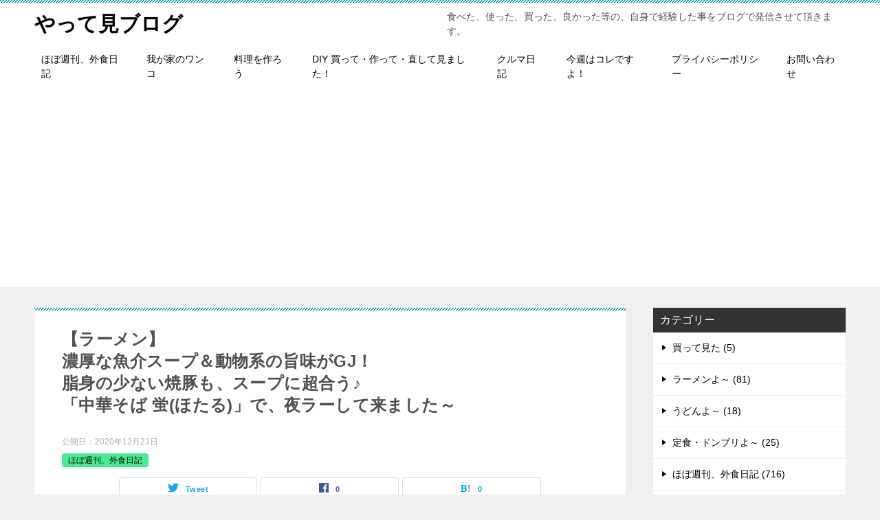

--- FILE ---
content_type: text/html; charset=UTF-8
request_url: https://blog2021.com/%E3%80%90%E3%83%A9%E3%83%BC%E3%83%A1%E3%83%B3%E3%80%91%E6%BF%83%E5%8E%9A%E3%81%AA%E9%AD%9A%E4%BB%8B%E3%82%B9%E3%83%BC%E3%83%97%EF%BC%86%E5%8B%95%E7%89%A9%E7%B3%BB%E3%81%AE%E6%97%A8%E5%91%B3%E3%81%8Cgj/
body_size: 21366
content:
<!doctype html>
<html lang="ja" class="col2 layout-footer-show">
<script data-ad-client="ca-pub-7100680003566058" async src="https://pagead2.googlesyndication.com/pagead/js/adsbygoogle.js"></script>
<head>
	<meta charset="UTF-8">
	<meta name="viewport" content="width=device-width, initial-scale=1">
	<link rel="profile" href="http://gmpg.org/xfn/11">

	<title>【ラーメン】濃厚な魚介スープ＆動物系の旨味がGJ！脂身の少ない焼豚も、スープに超合う♪「中華そば 蛍(ほたる)」で、夜ラーして来ました～ ｜ やって見ブログ</title>
<meta name='robots' content='max-image-preview:large' />
    <script>
        var ajaxurl = 'https://blog2021.com/wp-admin/admin-ajax.php';
        var sns_cnt = true;
            </script>
	<link rel='dns-prefetch' href='//webfonts.xserver.jp' />
<link rel='dns-prefetch' href='//stats.wp.com' />
<link rel='preconnect' href='//i0.wp.com' />
<link rel='preconnect' href='//c0.wp.com' />
<link rel="alternate" type="application/rss+xml" title="やって見ブログ &raquo; フィード" href="https://blog2021.com/feed/" />
<link rel="alternate" type="application/rss+xml" title="やって見ブログ &raquo; コメントフィード" href="https://blog2021.com/comments/feed/" />
<link rel="alternate" type="application/rss+xml" title="やって見ブログ &raquo; 【ラーメン】濃厚な魚介スープ＆動物系の旨味がGJ！脂身の少ない焼豚も、スープに超合う♪「中華そば 蛍(ほたる)」で、夜ラーして来ました～ のコメントのフィード" href="https://blog2021.com/%e3%80%90%e3%83%a9%e3%83%bc%e3%83%a1%e3%83%b3%e3%80%91%e6%bf%83%e5%8e%9a%e3%81%aa%e9%ad%9a%e4%bb%8b%e3%82%b9%e3%83%bc%e3%83%97%ef%bc%86%e5%8b%95%e7%89%a9%e7%b3%bb%e3%81%ae%e6%97%a8%e5%91%b3%e3%81%8cgj/feed/" />
<link rel="alternate" title="oEmbed (JSON)" type="application/json+oembed" href="https://blog2021.com/wp-json/oembed/1.0/embed?url=https%3A%2F%2Fblog2021.com%2F%25e3%2580%2590%25e3%2583%25a9%25e3%2583%25bc%25e3%2583%25a1%25e3%2583%25b3%25e3%2580%2591%25e6%25bf%2583%25e5%258e%259a%25e3%2581%25aa%25e9%25ad%259a%25e4%25bb%258b%25e3%2582%25b9%25e3%2583%25bc%25e3%2583%2597%25ef%25bc%2586%25e5%258b%2595%25e7%2589%25a9%25e7%25b3%25bb%25e3%2581%25ae%25e6%2597%25a8%25e5%2591%25b3%25e3%2581%258cgj%2F" />
<link rel="alternate" title="oEmbed (XML)" type="text/xml+oembed" href="https://blog2021.com/wp-json/oembed/1.0/embed?url=https%3A%2F%2Fblog2021.com%2F%25e3%2580%2590%25e3%2583%25a9%25e3%2583%25bc%25e3%2583%25a1%25e3%2583%25b3%25e3%2580%2591%25e6%25bf%2583%25e5%258e%259a%25e3%2581%25aa%25e9%25ad%259a%25e4%25bb%258b%25e3%2582%25b9%25e3%2583%25bc%25e3%2583%2597%25ef%25bc%2586%25e5%258b%2595%25e7%2589%25a9%25e7%25b3%25bb%25e3%2581%25ae%25e6%2597%25a8%25e5%2591%25b3%25e3%2581%258cgj%2F&#038;format=xml" />
<style id='wp-img-auto-sizes-contain-inline-css' type='text/css'>
img:is([sizes=auto i],[sizes^="auto," i]){contain-intrinsic-size:3000px 1500px}
/*# sourceURL=wp-img-auto-sizes-contain-inline-css */
</style>
<link rel='stylesheet' id='embedpress-css-css' href='https://blog2021.com/wp-content/plugins/embedpress/assets/css/embedpress.css?ver=1767796995' type='text/css' media='all' />
<link rel='stylesheet' id='embedpress-blocks-style-css' href='https://blog2021.com/wp-content/plugins/embedpress/assets/css/blocks.build.css?ver=1767796995' type='text/css' media='all' />
<link rel='stylesheet' id='embedpress-lazy-load-css-css' href='https://blog2021.com/wp-content/plugins/embedpress/assets/css/lazy-load.css?ver=1767796995' type='text/css' media='all' />
<style id='wp-emoji-styles-inline-css' type='text/css'>

	img.wp-smiley, img.emoji {
		display: inline !important;
		border: none !important;
		box-shadow: none !important;
		height: 1em !important;
		width: 1em !important;
		margin: 0 0.07em !important;
		vertical-align: -0.1em !important;
		background: none !important;
		padding: 0 !important;
	}
/*# sourceURL=wp-emoji-styles-inline-css */
</style>
<style id='wp-block-library-inline-css' type='text/css'>
:root{--wp-block-synced-color:#7a00df;--wp-block-synced-color--rgb:122,0,223;--wp-bound-block-color:var(--wp-block-synced-color);--wp-editor-canvas-background:#ddd;--wp-admin-theme-color:#007cba;--wp-admin-theme-color--rgb:0,124,186;--wp-admin-theme-color-darker-10:#006ba1;--wp-admin-theme-color-darker-10--rgb:0,107,160.5;--wp-admin-theme-color-darker-20:#005a87;--wp-admin-theme-color-darker-20--rgb:0,90,135;--wp-admin-border-width-focus:2px}@media (min-resolution:192dpi){:root{--wp-admin-border-width-focus:1.5px}}.wp-element-button{cursor:pointer}:root .has-very-light-gray-background-color{background-color:#eee}:root .has-very-dark-gray-background-color{background-color:#313131}:root .has-very-light-gray-color{color:#eee}:root .has-very-dark-gray-color{color:#313131}:root .has-vivid-green-cyan-to-vivid-cyan-blue-gradient-background{background:linear-gradient(135deg,#00d084,#0693e3)}:root .has-purple-crush-gradient-background{background:linear-gradient(135deg,#34e2e4,#4721fb 50%,#ab1dfe)}:root .has-hazy-dawn-gradient-background{background:linear-gradient(135deg,#faaca8,#dad0ec)}:root .has-subdued-olive-gradient-background{background:linear-gradient(135deg,#fafae1,#67a671)}:root .has-atomic-cream-gradient-background{background:linear-gradient(135deg,#fdd79a,#004a59)}:root .has-nightshade-gradient-background{background:linear-gradient(135deg,#330968,#31cdcf)}:root .has-midnight-gradient-background{background:linear-gradient(135deg,#020381,#2874fc)}:root{--wp--preset--font-size--normal:16px;--wp--preset--font-size--huge:42px}.has-regular-font-size{font-size:1em}.has-larger-font-size{font-size:2.625em}.has-normal-font-size{font-size:var(--wp--preset--font-size--normal)}.has-huge-font-size{font-size:var(--wp--preset--font-size--huge)}.has-text-align-center{text-align:center}.has-text-align-left{text-align:left}.has-text-align-right{text-align:right}.has-fit-text{white-space:nowrap!important}#end-resizable-editor-section{display:none}.aligncenter{clear:both}.items-justified-left{justify-content:flex-start}.items-justified-center{justify-content:center}.items-justified-right{justify-content:flex-end}.items-justified-space-between{justify-content:space-between}.screen-reader-text{border:0;clip-path:inset(50%);height:1px;margin:-1px;overflow:hidden;padding:0;position:absolute;width:1px;word-wrap:normal!important}.screen-reader-text:focus{background-color:#ddd;clip-path:none;color:#444;display:block;font-size:1em;height:auto;left:5px;line-height:normal;padding:15px 23px 14px;text-decoration:none;top:5px;width:auto;z-index:100000}html :where(.has-border-color){border-style:solid}html :where([style*=border-top-color]){border-top-style:solid}html :where([style*=border-right-color]){border-right-style:solid}html :where([style*=border-bottom-color]){border-bottom-style:solid}html :where([style*=border-left-color]){border-left-style:solid}html :where([style*=border-width]){border-style:solid}html :where([style*=border-top-width]){border-top-style:solid}html :where([style*=border-right-width]){border-right-style:solid}html :where([style*=border-bottom-width]){border-bottom-style:solid}html :where([style*=border-left-width]){border-left-style:solid}html :where(img[class*=wp-image-]){height:auto;max-width:100%}:where(figure){margin:0 0 1em}html :where(.is-position-sticky){--wp-admin--admin-bar--position-offset:var(--wp-admin--admin-bar--height,0px)}@media screen and (max-width:600px){html :where(.is-position-sticky){--wp-admin--admin-bar--position-offset:0px}}

/*# sourceURL=wp-block-library-inline-css */
</style><style id='wp-block-heading-inline-css' type='text/css'>
h1:where(.wp-block-heading).has-background,h2:where(.wp-block-heading).has-background,h3:where(.wp-block-heading).has-background,h4:where(.wp-block-heading).has-background,h5:where(.wp-block-heading).has-background,h6:where(.wp-block-heading).has-background{padding:1.25em 2.375em}h1.has-text-align-left[style*=writing-mode]:where([style*=vertical-lr]),h1.has-text-align-right[style*=writing-mode]:where([style*=vertical-rl]),h2.has-text-align-left[style*=writing-mode]:where([style*=vertical-lr]),h2.has-text-align-right[style*=writing-mode]:where([style*=vertical-rl]),h3.has-text-align-left[style*=writing-mode]:where([style*=vertical-lr]),h3.has-text-align-right[style*=writing-mode]:where([style*=vertical-rl]),h4.has-text-align-left[style*=writing-mode]:where([style*=vertical-lr]),h4.has-text-align-right[style*=writing-mode]:where([style*=vertical-rl]),h5.has-text-align-left[style*=writing-mode]:where([style*=vertical-lr]),h5.has-text-align-right[style*=writing-mode]:where([style*=vertical-rl]),h6.has-text-align-left[style*=writing-mode]:where([style*=vertical-lr]),h6.has-text-align-right[style*=writing-mode]:where([style*=vertical-rl]){rotate:180deg}
/*# sourceURL=https://c0.wp.com/c/6.9/wp-includes/blocks/heading/style.min.css */
</style>
<style id='wp-block-image-inline-css' type='text/css'>
.wp-block-image>a,.wp-block-image>figure>a{display:inline-block}.wp-block-image img{box-sizing:border-box;height:auto;max-width:100%;vertical-align:bottom}@media not (prefers-reduced-motion){.wp-block-image img.hide{visibility:hidden}.wp-block-image img.show{animation:show-content-image .4s}}.wp-block-image[style*=border-radius] img,.wp-block-image[style*=border-radius]>a{border-radius:inherit}.wp-block-image.has-custom-border img{box-sizing:border-box}.wp-block-image.aligncenter{text-align:center}.wp-block-image.alignfull>a,.wp-block-image.alignwide>a{width:100%}.wp-block-image.alignfull img,.wp-block-image.alignwide img{height:auto;width:100%}.wp-block-image .aligncenter,.wp-block-image .alignleft,.wp-block-image .alignright,.wp-block-image.aligncenter,.wp-block-image.alignleft,.wp-block-image.alignright{display:table}.wp-block-image .aligncenter>figcaption,.wp-block-image .alignleft>figcaption,.wp-block-image .alignright>figcaption,.wp-block-image.aligncenter>figcaption,.wp-block-image.alignleft>figcaption,.wp-block-image.alignright>figcaption{caption-side:bottom;display:table-caption}.wp-block-image .alignleft{float:left;margin:.5em 1em .5em 0}.wp-block-image .alignright{float:right;margin:.5em 0 .5em 1em}.wp-block-image .aligncenter{margin-left:auto;margin-right:auto}.wp-block-image :where(figcaption){margin-bottom:1em;margin-top:.5em}.wp-block-image.is-style-circle-mask img{border-radius:9999px}@supports ((-webkit-mask-image:none) or (mask-image:none)) or (-webkit-mask-image:none){.wp-block-image.is-style-circle-mask img{border-radius:0;-webkit-mask-image:url('data:image/svg+xml;utf8,<svg viewBox="0 0 100 100" xmlns="http://www.w3.org/2000/svg"><circle cx="50" cy="50" r="50"/></svg>');mask-image:url('data:image/svg+xml;utf8,<svg viewBox="0 0 100 100" xmlns="http://www.w3.org/2000/svg"><circle cx="50" cy="50" r="50"/></svg>');mask-mode:alpha;-webkit-mask-position:center;mask-position:center;-webkit-mask-repeat:no-repeat;mask-repeat:no-repeat;-webkit-mask-size:contain;mask-size:contain}}:root :where(.wp-block-image.is-style-rounded img,.wp-block-image .is-style-rounded img){border-radius:9999px}.wp-block-image figure{margin:0}.wp-lightbox-container{display:flex;flex-direction:column;position:relative}.wp-lightbox-container img{cursor:zoom-in}.wp-lightbox-container img:hover+button{opacity:1}.wp-lightbox-container button{align-items:center;backdrop-filter:blur(16px) saturate(180%);background-color:#5a5a5a40;border:none;border-radius:4px;cursor:zoom-in;display:flex;height:20px;justify-content:center;opacity:0;padding:0;position:absolute;right:16px;text-align:center;top:16px;width:20px;z-index:100}@media not (prefers-reduced-motion){.wp-lightbox-container button{transition:opacity .2s ease}}.wp-lightbox-container button:focus-visible{outline:3px auto #5a5a5a40;outline:3px auto -webkit-focus-ring-color;outline-offset:3px}.wp-lightbox-container button:hover{cursor:pointer;opacity:1}.wp-lightbox-container button:focus{opacity:1}.wp-lightbox-container button:focus,.wp-lightbox-container button:hover,.wp-lightbox-container button:not(:hover):not(:active):not(.has-background){background-color:#5a5a5a40;border:none}.wp-lightbox-overlay{box-sizing:border-box;cursor:zoom-out;height:100vh;left:0;overflow:hidden;position:fixed;top:0;visibility:hidden;width:100%;z-index:100000}.wp-lightbox-overlay .close-button{align-items:center;cursor:pointer;display:flex;justify-content:center;min-height:40px;min-width:40px;padding:0;position:absolute;right:calc(env(safe-area-inset-right) + 16px);top:calc(env(safe-area-inset-top) + 16px);z-index:5000000}.wp-lightbox-overlay .close-button:focus,.wp-lightbox-overlay .close-button:hover,.wp-lightbox-overlay .close-button:not(:hover):not(:active):not(.has-background){background:none;border:none}.wp-lightbox-overlay .lightbox-image-container{height:var(--wp--lightbox-container-height);left:50%;overflow:hidden;position:absolute;top:50%;transform:translate(-50%,-50%);transform-origin:top left;width:var(--wp--lightbox-container-width);z-index:9999999999}.wp-lightbox-overlay .wp-block-image{align-items:center;box-sizing:border-box;display:flex;height:100%;justify-content:center;margin:0;position:relative;transform-origin:0 0;width:100%;z-index:3000000}.wp-lightbox-overlay .wp-block-image img{height:var(--wp--lightbox-image-height);min-height:var(--wp--lightbox-image-height);min-width:var(--wp--lightbox-image-width);width:var(--wp--lightbox-image-width)}.wp-lightbox-overlay .wp-block-image figcaption{display:none}.wp-lightbox-overlay button{background:none;border:none}.wp-lightbox-overlay .scrim{background-color:#fff;height:100%;opacity:.9;position:absolute;width:100%;z-index:2000000}.wp-lightbox-overlay.active{visibility:visible}@media not (prefers-reduced-motion){.wp-lightbox-overlay.active{animation:turn-on-visibility .25s both}.wp-lightbox-overlay.active img{animation:turn-on-visibility .35s both}.wp-lightbox-overlay.show-closing-animation:not(.active){animation:turn-off-visibility .35s both}.wp-lightbox-overlay.show-closing-animation:not(.active) img{animation:turn-off-visibility .25s both}.wp-lightbox-overlay.zoom.active{animation:none;opacity:1;visibility:visible}.wp-lightbox-overlay.zoom.active .lightbox-image-container{animation:lightbox-zoom-in .4s}.wp-lightbox-overlay.zoom.active .lightbox-image-container img{animation:none}.wp-lightbox-overlay.zoom.active .scrim{animation:turn-on-visibility .4s forwards}.wp-lightbox-overlay.zoom.show-closing-animation:not(.active){animation:none}.wp-lightbox-overlay.zoom.show-closing-animation:not(.active) .lightbox-image-container{animation:lightbox-zoom-out .4s}.wp-lightbox-overlay.zoom.show-closing-animation:not(.active) .lightbox-image-container img{animation:none}.wp-lightbox-overlay.zoom.show-closing-animation:not(.active) .scrim{animation:turn-off-visibility .4s forwards}}@keyframes show-content-image{0%{visibility:hidden}99%{visibility:hidden}to{visibility:visible}}@keyframes turn-on-visibility{0%{opacity:0}to{opacity:1}}@keyframes turn-off-visibility{0%{opacity:1;visibility:visible}99%{opacity:0;visibility:visible}to{opacity:0;visibility:hidden}}@keyframes lightbox-zoom-in{0%{transform:translate(calc((-100vw + var(--wp--lightbox-scrollbar-width))/2 + var(--wp--lightbox-initial-left-position)),calc(-50vh + var(--wp--lightbox-initial-top-position))) scale(var(--wp--lightbox-scale))}to{transform:translate(-50%,-50%) scale(1)}}@keyframes lightbox-zoom-out{0%{transform:translate(-50%,-50%) scale(1);visibility:visible}99%{visibility:visible}to{transform:translate(calc((-100vw + var(--wp--lightbox-scrollbar-width))/2 + var(--wp--lightbox-initial-left-position)),calc(-50vh + var(--wp--lightbox-initial-top-position))) scale(var(--wp--lightbox-scale));visibility:hidden}}
/*# sourceURL=https://c0.wp.com/c/6.9/wp-includes/blocks/image/style.min.css */
</style>
<style id='wp-block-image-theme-inline-css' type='text/css'>
:root :where(.wp-block-image figcaption){color:#555;font-size:13px;text-align:center}.is-dark-theme :root :where(.wp-block-image figcaption){color:#ffffffa6}.wp-block-image{margin:0 0 1em}
/*# sourceURL=https://c0.wp.com/c/6.9/wp-includes/blocks/image/theme.min.css */
</style>
<style id='wp-block-group-inline-css' type='text/css'>
.wp-block-group{box-sizing:border-box}:where(.wp-block-group.wp-block-group-is-layout-constrained){position:relative}
/*# sourceURL=https://c0.wp.com/c/6.9/wp-includes/blocks/group/style.min.css */
</style>
<style id='wp-block-group-theme-inline-css' type='text/css'>
:where(.wp-block-group.has-background){padding:1.25em 2.375em}
/*# sourceURL=https://c0.wp.com/c/6.9/wp-includes/blocks/group/theme.min.css */
</style>
<style id='wp-block-paragraph-inline-css' type='text/css'>
.is-small-text{font-size:.875em}.is-regular-text{font-size:1em}.is-large-text{font-size:2.25em}.is-larger-text{font-size:3em}.has-drop-cap:not(:focus):first-letter{float:left;font-size:8.4em;font-style:normal;font-weight:100;line-height:.68;margin:.05em .1em 0 0;text-transform:uppercase}body.rtl .has-drop-cap:not(:focus):first-letter{float:none;margin-left:.1em}p.has-drop-cap.has-background{overflow:hidden}:root :where(p.has-background){padding:1.25em 2.375em}:where(p.has-text-color:not(.has-link-color)) a{color:inherit}p.has-text-align-left[style*="writing-mode:vertical-lr"],p.has-text-align-right[style*="writing-mode:vertical-rl"]{rotate:180deg}
/*# sourceURL=https://c0.wp.com/c/6.9/wp-includes/blocks/paragraph/style.min.css */
</style>
<style id='global-styles-inline-css' type='text/css'>
:root{--wp--preset--aspect-ratio--square: 1;--wp--preset--aspect-ratio--4-3: 4/3;--wp--preset--aspect-ratio--3-4: 3/4;--wp--preset--aspect-ratio--3-2: 3/2;--wp--preset--aspect-ratio--2-3: 2/3;--wp--preset--aspect-ratio--16-9: 16/9;--wp--preset--aspect-ratio--9-16: 9/16;--wp--preset--color--black: #000000;--wp--preset--color--cyan-bluish-gray: #abb8c3;--wp--preset--color--white: #ffffff;--wp--preset--color--pale-pink: #f78da7;--wp--preset--color--vivid-red: #cf2e2e;--wp--preset--color--luminous-vivid-orange: #ff6900;--wp--preset--color--luminous-vivid-amber: #fcb900;--wp--preset--color--light-green-cyan: #7bdcb5;--wp--preset--color--vivid-green-cyan: #00d084;--wp--preset--color--pale-cyan-blue: #8ed1fc;--wp--preset--color--vivid-cyan-blue: #0693e3;--wp--preset--color--vivid-purple: #9b51e0;--wp--preset--gradient--vivid-cyan-blue-to-vivid-purple: linear-gradient(135deg,rgb(6,147,227) 0%,rgb(155,81,224) 100%);--wp--preset--gradient--light-green-cyan-to-vivid-green-cyan: linear-gradient(135deg,rgb(122,220,180) 0%,rgb(0,208,130) 100%);--wp--preset--gradient--luminous-vivid-amber-to-luminous-vivid-orange: linear-gradient(135deg,rgb(252,185,0) 0%,rgb(255,105,0) 100%);--wp--preset--gradient--luminous-vivid-orange-to-vivid-red: linear-gradient(135deg,rgb(255,105,0) 0%,rgb(207,46,46) 100%);--wp--preset--gradient--very-light-gray-to-cyan-bluish-gray: linear-gradient(135deg,rgb(238,238,238) 0%,rgb(169,184,195) 100%);--wp--preset--gradient--cool-to-warm-spectrum: linear-gradient(135deg,rgb(74,234,220) 0%,rgb(151,120,209) 20%,rgb(207,42,186) 40%,rgb(238,44,130) 60%,rgb(251,105,98) 80%,rgb(254,248,76) 100%);--wp--preset--gradient--blush-light-purple: linear-gradient(135deg,rgb(255,206,236) 0%,rgb(152,150,240) 100%);--wp--preset--gradient--blush-bordeaux: linear-gradient(135deg,rgb(254,205,165) 0%,rgb(254,45,45) 50%,rgb(107,0,62) 100%);--wp--preset--gradient--luminous-dusk: linear-gradient(135deg,rgb(255,203,112) 0%,rgb(199,81,192) 50%,rgb(65,88,208) 100%);--wp--preset--gradient--pale-ocean: linear-gradient(135deg,rgb(255,245,203) 0%,rgb(182,227,212) 50%,rgb(51,167,181) 100%);--wp--preset--gradient--electric-grass: linear-gradient(135deg,rgb(202,248,128) 0%,rgb(113,206,126) 100%);--wp--preset--gradient--midnight: linear-gradient(135deg,rgb(2,3,129) 0%,rgb(40,116,252) 100%);--wp--preset--font-size--small: 13px;--wp--preset--font-size--medium: 20px;--wp--preset--font-size--large: 36px;--wp--preset--font-size--x-large: 42px;--wp--preset--spacing--20: 0.44rem;--wp--preset--spacing--30: 0.67rem;--wp--preset--spacing--40: 1rem;--wp--preset--spacing--50: 1.5rem;--wp--preset--spacing--60: 2.25rem;--wp--preset--spacing--70: 3.38rem;--wp--preset--spacing--80: 5.06rem;--wp--preset--shadow--natural: 6px 6px 9px rgba(0, 0, 0, 0.2);--wp--preset--shadow--deep: 12px 12px 50px rgba(0, 0, 0, 0.4);--wp--preset--shadow--sharp: 6px 6px 0px rgba(0, 0, 0, 0.2);--wp--preset--shadow--outlined: 6px 6px 0px -3px rgb(255, 255, 255), 6px 6px rgb(0, 0, 0);--wp--preset--shadow--crisp: 6px 6px 0px rgb(0, 0, 0);}:where(.is-layout-flex){gap: 0.5em;}:where(.is-layout-grid){gap: 0.5em;}body .is-layout-flex{display: flex;}.is-layout-flex{flex-wrap: wrap;align-items: center;}.is-layout-flex > :is(*, div){margin: 0;}body .is-layout-grid{display: grid;}.is-layout-grid > :is(*, div){margin: 0;}:where(.wp-block-columns.is-layout-flex){gap: 2em;}:where(.wp-block-columns.is-layout-grid){gap: 2em;}:where(.wp-block-post-template.is-layout-flex){gap: 1.25em;}:where(.wp-block-post-template.is-layout-grid){gap: 1.25em;}.has-black-color{color: var(--wp--preset--color--black) !important;}.has-cyan-bluish-gray-color{color: var(--wp--preset--color--cyan-bluish-gray) !important;}.has-white-color{color: var(--wp--preset--color--white) !important;}.has-pale-pink-color{color: var(--wp--preset--color--pale-pink) !important;}.has-vivid-red-color{color: var(--wp--preset--color--vivid-red) !important;}.has-luminous-vivid-orange-color{color: var(--wp--preset--color--luminous-vivid-orange) !important;}.has-luminous-vivid-amber-color{color: var(--wp--preset--color--luminous-vivid-amber) !important;}.has-light-green-cyan-color{color: var(--wp--preset--color--light-green-cyan) !important;}.has-vivid-green-cyan-color{color: var(--wp--preset--color--vivid-green-cyan) !important;}.has-pale-cyan-blue-color{color: var(--wp--preset--color--pale-cyan-blue) !important;}.has-vivid-cyan-blue-color{color: var(--wp--preset--color--vivid-cyan-blue) !important;}.has-vivid-purple-color{color: var(--wp--preset--color--vivid-purple) !important;}.has-black-background-color{background-color: var(--wp--preset--color--black) !important;}.has-cyan-bluish-gray-background-color{background-color: var(--wp--preset--color--cyan-bluish-gray) !important;}.has-white-background-color{background-color: var(--wp--preset--color--white) !important;}.has-pale-pink-background-color{background-color: var(--wp--preset--color--pale-pink) !important;}.has-vivid-red-background-color{background-color: var(--wp--preset--color--vivid-red) !important;}.has-luminous-vivid-orange-background-color{background-color: var(--wp--preset--color--luminous-vivid-orange) !important;}.has-luminous-vivid-amber-background-color{background-color: var(--wp--preset--color--luminous-vivid-amber) !important;}.has-light-green-cyan-background-color{background-color: var(--wp--preset--color--light-green-cyan) !important;}.has-vivid-green-cyan-background-color{background-color: var(--wp--preset--color--vivid-green-cyan) !important;}.has-pale-cyan-blue-background-color{background-color: var(--wp--preset--color--pale-cyan-blue) !important;}.has-vivid-cyan-blue-background-color{background-color: var(--wp--preset--color--vivid-cyan-blue) !important;}.has-vivid-purple-background-color{background-color: var(--wp--preset--color--vivid-purple) !important;}.has-black-border-color{border-color: var(--wp--preset--color--black) !important;}.has-cyan-bluish-gray-border-color{border-color: var(--wp--preset--color--cyan-bluish-gray) !important;}.has-white-border-color{border-color: var(--wp--preset--color--white) !important;}.has-pale-pink-border-color{border-color: var(--wp--preset--color--pale-pink) !important;}.has-vivid-red-border-color{border-color: var(--wp--preset--color--vivid-red) !important;}.has-luminous-vivid-orange-border-color{border-color: var(--wp--preset--color--luminous-vivid-orange) !important;}.has-luminous-vivid-amber-border-color{border-color: var(--wp--preset--color--luminous-vivid-amber) !important;}.has-light-green-cyan-border-color{border-color: var(--wp--preset--color--light-green-cyan) !important;}.has-vivid-green-cyan-border-color{border-color: var(--wp--preset--color--vivid-green-cyan) !important;}.has-pale-cyan-blue-border-color{border-color: var(--wp--preset--color--pale-cyan-blue) !important;}.has-vivid-cyan-blue-border-color{border-color: var(--wp--preset--color--vivid-cyan-blue) !important;}.has-vivid-purple-border-color{border-color: var(--wp--preset--color--vivid-purple) !important;}.has-vivid-cyan-blue-to-vivid-purple-gradient-background{background: var(--wp--preset--gradient--vivid-cyan-blue-to-vivid-purple) !important;}.has-light-green-cyan-to-vivid-green-cyan-gradient-background{background: var(--wp--preset--gradient--light-green-cyan-to-vivid-green-cyan) !important;}.has-luminous-vivid-amber-to-luminous-vivid-orange-gradient-background{background: var(--wp--preset--gradient--luminous-vivid-amber-to-luminous-vivid-orange) !important;}.has-luminous-vivid-orange-to-vivid-red-gradient-background{background: var(--wp--preset--gradient--luminous-vivid-orange-to-vivid-red) !important;}.has-very-light-gray-to-cyan-bluish-gray-gradient-background{background: var(--wp--preset--gradient--very-light-gray-to-cyan-bluish-gray) !important;}.has-cool-to-warm-spectrum-gradient-background{background: var(--wp--preset--gradient--cool-to-warm-spectrum) !important;}.has-blush-light-purple-gradient-background{background: var(--wp--preset--gradient--blush-light-purple) !important;}.has-blush-bordeaux-gradient-background{background: var(--wp--preset--gradient--blush-bordeaux) !important;}.has-luminous-dusk-gradient-background{background: var(--wp--preset--gradient--luminous-dusk) !important;}.has-pale-ocean-gradient-background{background: var(--wp--preset--gradient--pale-ocean) !important;}.has-electric-grass-gradient-background{background: var(--wp--preset--gradient--electric-grass) !important;}.has-midnight-gradient-background{background: var(--wp--preset--gradient--midnight) !important;}.has-small-font-size{font-size: var(--wp--preset--font-size--small) !important;}.has-medium-font-size{font-size: var(--wp--preset--font-size--medium) !important;}.has-large-font-size{font-size: var(--wp--preset--font-size--large) !important;}.has-x-large-font-size{font-size: var(--wp--preset--font-size--x-large) !important;}
/*# sourceURL=global-styles-inline-css */
</style>

<style id='classic-theme-styles-inline-css' type='text/css'>
/*! This file is auto-generated */
.wp-block-button__link{color:#fff;background-color:#32373c;border-radius:9999px;box-shadow:none;text-decoration:none;padding:calc(.667em + 2px) calc(1.333em + 2px);font-size:1.125em}.wp-block-file__button{background:#32373c;color:#fff;text-decoration:none}
/*# sourceURL=/wp-includes/css/classic-themes.min.css */
</style>
<link rel='stylesheet' id='contact-form-7-css' href='https://blog2021.com/wp-content/plugins/contact-form-7/includes/css/styles.css?ver=6.1.4' type='text/css' media='all' />
<link rel='stylesheet' id='keni-style-css' href='https://blog2021.com/wp-content/themes/keni80_wp_standard_all_202001171245/style.css?ver=6.9' type='text/css' media='all' />
<link rel='stylesheet' id='keni_base-css' href='https://blog2021.com/wp-content/themes/keni80_wp_standard_all_202001171245/base.css?ver=6.9' type='text/css' media='all' />
<link rel='stylesheet' id='keni-advanced-css' href='https://blog2021.com/wp-content/themes/keni80_wp_standard_all_202001171245/advanced.css?ver=6.9' type='text/css' media='all' />
<link rel='stylesheet' id='keni_base_default-css' href='https://blog2021.com/wp-content/themes/keni80_wp_standard_all_202001171245/default-style.css?ver=6.9' type='text/css' media='all' />
<link rel="canonical" href="https://blog2021.com/%e3%80%90%e3%83%a9%e3%83%bc%e3%83%a1%e3%83%b3%e3%80%91%e6%bf%83%e5%8e%9a%e3%81%aa%e9%ad%9a%e4%bb%8b%e3%82%b9%e3%83%bc%e3%83%97%ef%bc%86%e5%8b%95%e7%89%a9%e7%b3%bb%e3%81%ae%e6%97%a8%e5%91%b3%e3%81%8cgj/" />
<link rel="https://api.w.org/" href="https://blog2021.com/wp-json/" /><link rel="alternate" title="JSON" type="application/json" href="https://blog2021.com/wp-json/wp/v2/posts/18351" /><link rel="EditURI" type="application/rsd+xml" title="RSD" href="https://blog2021.com/xmlrpc.php?rsd" />
<link rel='shortlink' href='https://blog2021.com/?p=18351' />
	<style>img#wpstats{display:none}</style>
		<meta name="description" content="こんな感じのお店です 株式会社海元(本社は埼玉県さいたま市で創業35年)が経営する「中華そば屋 蛍(ほたる)」る開店は平成16年との事。謳い文句は以下の通り。「これからは老舗を目指していきたい」「醤油・味噌・塩と、それぞ …">
        <!--OGP-->
		<meta property="og:type" content="article" />
<meta property="og:url" content="https://blog2021.com/%e3%80%90%e3%83%a9%e3%83%bc%e3%83%a1%e3%83%b3%e3%80%91%e6%bf%83%e5%8e%9a%e3%81%aa%e9%ad%9a%e4%bb%8b%e3%82%b9%e3%83%bc%e3%83%97%ef%bc%86%e5%8b%95%e7%89%a9%e7%b3%bb%e3%81%ae%e6%97%a8%e5%91%b3%e3%81%8cgj/" />
        <meta property="og:title" content="【ラーメン】濃厚な魚介スープ＆動物系の旨味がGJ！脂身の少ない焼豚も、スープに超合う♪「中華そば 蛍(ほたる)」で、夜ラーして来ました～ ｜ やって見ブログ"/>
        <meta property="og:description" content="こんな感じのお店です 株式会社海元(本社は埼玉県さいたま市で創業35年)が経営する「中華そば屋 蛍(ほたる)」る開店は平成16年との事。謳い文句は以下の通り。「これからは老舗を目指していきたい」「醤油・味噌・塩と、それぞ …">
        <meta property="og:site_name" content="やって見ブログ">
        <meta property="og:image" content="https://i0.wp.com/blog2021.com/wp-content/uploads/2020/12/%E4%B8%AD%E8%8F%AF%E3%81%9D%E3%81%B0%E8%9B%8D%E2%91%A2.jpg?fit=700%2C525&amp;ssl=1">
		            <meta property="og:image:type" content="image/jpeg">
			            <meta property="og:image:width" content="700">
            <meta property="og:image:height" content="525">
			        <meta property="og:locale" content="ja_JP">
		        <!--OGP-->
		<style type="text/css">.recentcomments a{display:inline !important;padding:0 !important;margin:0 !important;}</style><meta name="description" content="こんな感じのお店です 株式会社海元(本社は埼玉県さいたま市で創業35年)が経営する「中華そば屋 蛍(ほたる)」&hellip;" />
<link rel="icon" href="https://i0.wp.com/blog2021.com/wp-content/uploads/2020/06/cropped-%E3%82%BF%E3%82%B1%E3%82%B7%E2%91%A1.jpg?fit=32%2C32&#038;ssl=1" sizes="32x32" />
<link rel="icon" href="https://i0.wp.com/blog2021.com/wp-content/uploads/2020/06/cropped-%E3%82%BF%E3%82%B1%E3%82%B7%E2%91%A1.jpg?fit=192%2C192&#038;ssl=1" sizes="192x192" />
<link rel="apple-touch-icon" href="https://i0.wp.com/blog2021.com/wp-content/uploads/2020/06/cropped-%E3%82%BF%E3%82%B1%E3%82%B7%E2%91%A1.jpg?fit=180%2C180&#038;ssl=1" />
<meta name="msapplication-TileImage" content="https://i0.wp.com/blog2021.com/wp-content/uploads/2020/06/cropped-%E3%82%BF%E3%82%B1%E3%82%B7%E2%91%A1.jpg?fit=270%2C270&#038;ssl=1" />
</head>

<body class="wp-singular post-template-default single single-post postid-18351 single-format-standard wp-theme-keni80_wp_standard_all_202001171245"><!--ページの属性-->

<div id="top" class="keni-container">

<!--▼▼ ヘッダー ▼▼-->
<div class="keni-header_wrap">
	<div class="keni-header_outer">
		
		<header class="keni-header keni-header_col1">
			<div class="keni-header_inner">

							<p class="site-title"><a href="https://blog2021.com/" rel="home">やって見ブログ</a></p>
			
			<div class="keni-header_cont">
			<p class="site-description">食べた、使った、買った、良かった等の、自身で経験した事をブログで発信させて頂きます。</p>			</div>

			</div><!--keni-header_inner-->
		</header><!--keni-header-->	</div><!--keni-header_outer-->
</div><!--keni-header_wrap-->
<!--▲▲ ヘッダー ▲▲-->

<div id="click-space"></div>

<!--▼▼ グローバルナビ ▼▼-->
<div class="keni-gnav_wrap">
	<div class="keni-gnav_outer">
		<nav class="keni-gnav">
			<div class="keni-gnav_inner">

				<ul id="menu" class="keni-gnav_cont">
				<li id="menu-item-21719" class="menu-item menu-item-type-taxonomy menu-item-object-category current-post-ancestor current-menu-parent current-post-parent menu-item-21719"><a href="https://blog2021.com/category/weekly-eating-out-diary/">ほぼ週刊、外食日記</a></li>
<li id="menu-item-21722" class="menu-item menu-item-type-taxonomy menu-item-object-category menu-item-21722"><a href="https://blog2021.com/category/my-dog/">我が家のワンコ</a></li>
<li id="menu-item-21723" class="menu-item menu-item-type-taxonomy menu-item-object-category menu-item-21723"><a href="https://blog2021.com/category/cooking/">料理を作ろう</a></li>
<li id="menu-item-21685" class="menu-item menu-item-type-taxonomy menu-item-object-category menu-item-21685"><a href="https://blog2021.com/category/i-bought-it-or-made-it/">DIY 買って・作って・直して見ました！</a></li>
<li id="menu-item-21725" class="menu-item menu-item-type-taxonomy menu-item-object-category menu-item-21725"><a href="https://blog2021.com/category/car-diary/">クルマ日記</a></li>
<li id="menu-item-21687" class="menu-item menu-item-type-taxonomy menu-item-object-category menu-item-21687"><a href="https://blog2021.com/category/%e4%bb%8a%e9%80%b1%e3%81%af%e3%82%b3%e3%83%ac%e3%81%a7%e3%81%99%e3%82%88%ef%bc%81/">今週はコレですよ！</a></li>
<li id="menu-item-18610" class="menu-item menu-item-type-post_type menu-item-object-page menu-item-privacy-policy menu-item-18610"><a rel="privacy-policy" href="https://blog2021.com/privacy-policy/">プライバシーポリシー</a></li>
<li id="menu-item-18645" class="menu-item menu-item-type-post_type menu-item-object-page menu-item-18645"><a href="https://blog2021.com/%e3%81%8a%e5%95%8f%e3%81%84%e5%90%88%e3%82%8f%e3%81%9b/">お問い合わせ</a></li>
				<li class="menu-search"><div class="search-box">
	<form role="search" method="get" id="keni_search" class="searchform" action="https://blog2021.com/">
		<input type="text" value="" name="s"><button class="btn-search"><img src="https://blog2021.com/wp-content/themes/keni80_wp_standard_all_202001171245/images/icon/search_black.svg" width="18" height="18"></button>
	</form>
</div></li>
				</ul>
			</div>
			<div class="keni-gnav_btn_wrap">
				<div class="keni-gnav_btn"><span class="keni-gnav_btn_icon-open"></span></div>
			</div>
		</nav>
	</div>
</div>



<div class="keni-main_wrap">
	<div class="keni-main_outer">

		<!--▼▼ メインコンテンツ ▼▼-->
		<main id="main" class="keni-main">
			<div class="keni-main_inner">

				<aside class="free-area free-area_before-title">
									</aside><!-- #secondary -->

		<article class="post-18351 post type-post status-publish format-standard has-post-thumbnail category-weekly-eating-out-diary tag-1338 tag-923 tag-1339 tag-1090 tag-1340 tag-8 tag-1265 tag-1341 tag-15 tag-1331 tag-49 tag-1332 tag-56 tag-1333 tag-120 tag-1334 tag-149 tag-1335 tag-406 tag-1336 tag-455 tag-1337 tag-737 keni-section" itemscope itemtype="http://schema.org/Article">
<meta itemscope itemprop="mainEntityOfPage"  itemType="https://schema.org/WebPage" itemid="https://blog2021.com/%e3%80%90%e3%83%a9%e3%83%bc%e3%83%a1%e3%83%b3%e3%80%91%e6%bf%83%e5%8e%9a%e3%81%aa%e9%ad%9a%e4%bb%8b%e3%82%b9%e3%83%bc%e3%83%97%ef%bc%86%e5%8b%95%e7%89%a9%e7%b3%bb%e3%81%ae%e6%97%a8%e5%91%b3%e3%81%8cgj/" />

<div class="keni-section_wrap article_wrap">
	<div class="keni-section">

		<header class="article-header">
			<h1 class="entry_title" itemprop="headline">【ラーメン】<BR>濃厚な魚介スープ＆動物系の旨味がGJ！<BR>脂身の少ない焼豚も、スープに超合う♪<BR>「中華そば 蛍(ほたる)」で、夜ラーして来ました～</h1>
			<div class="entry_status">
		<ul class="entry_date">
				<li class="entry_date_item">公開日：<time itemprop="datePublished" datetime="2020-12-23T07:44:03+09:00" content="2020-12-23T07:44:03+09:00">2020年12月23日</time></li>	</ul>
		<ul class="entry_category">
		<li class="entry_category_item weekly-eating-out-diary" style="background-color: #48ea94;"><a href="https://blog2021.com/category/weekly-eating-out-diary/" style="color: #000000;">ほぼ週刊、外食日記</a></li>	</ul>
</div>						<aside class="sns-btn_wrap">
	        <div class="sns-btn_tw" data-url="https://blog2021.com/%e3%80%90%e3%83%a9%e3%83%bc%e3%83%a1%e3%83%b3%e3%80%91%e6%bf%83%e5%8e%9a%e3%81%aa%e9%ad%9a%e4%bb%8b%e3%82%b9%e3%83%bc%e3%83%97%ef%bc%86%e5%8b%95%e7%89%a9%e7%b3%bb%e3%81%ae%e6%97%a8%e5%91%b3%e3%81%8cgj/" data-title="%E3%80%90%E3%83%A9%E3%83%BC%E3%83%A1%E3%83%B3%E3%80%91%3CBR%3E%E6%BF%83%E5%8E%9A%E3%81%AA%E9%AD%9A%E4%BB%8B%E3%82%B9%E3%83%BC%E3%83%97%EF%BC%86%E5%8B%95%E7%89%A9%E7%B3%BB%E3%81%AE%E6%97%A8%E5%91%B3%E3%81%8CGJ%EF%BC%81%3CBR%3E%E8%84%82%E8%BA%AB%E3%81%AE%E5%B0%91%E3%81%AA%E3%81%84%E7%84%BC%E8%B1%9A%E3%82%82%E3%80%81%E3%82%B9%E3%83%BC%E3%83%97%E3%81%AB%E8%B6%85%E5%90%88%E3%81%86%E2%99%AA%3CBR%3E%E3%80%8C%E4%B8%AD%E8%8F%AF%E3%81%9D%E3%81%B0+%E8%9B%8D%28%E3%81%BB%E3%81%9F%E3%82%8B%29%E3%80%8D%E3%81%A7%E3%80%81%E5%A4%9C%E3%83%A9%E3%83%BC%E3%81%97%E3%81%A6%E6%9D%A5%E3%81%BE%E3%81%97%E3%81%9F%EF%BD%9E"></div>
        <div class="sns-btn_fb" data-url="https://blog2021.com/%e3%80%90%e3%83%a9%e3%83%bc%e3%83%a1%e3%83%b3%e3%80%91%e6%bf%83%e5%8e%9a%e3%81%aa%e9%ad%9a%e4%bb%8b%e3%82%b9%e3%83%bc%e3%83%97%ef%bc%86%e5%8b%95%e7%89%a9%e7%b3%bb%e3%81%ae%e6%97%a8%e5%91%b3%e3%81%8cgj/" data-title="%E3%80%90%E3%83%A9%E3%83%BC%E3%83%A1%E3%83%B3%E3%80%91%3CBR%3E%E6%BF%83%E5%8E%9A%E3%81%AA%E9%AD%9A%E4%BB%8B%E3%82%B9%E3%83%BC%E3%83%97%EF%BC%86%E5%8B%95%E7%89%A9%E7%B3%BB%E3%81%AE%E6%97%A8%E5%91%B3%E3%81%8CGJ%EF%BC%81%3CBR%3E%E8%84%82%E8%BA%AB%E3%81%AE%E5%B0%91%E3%81%AA%E3%81%84%E7%84%BC%E8%B1%9A%E3%82%82%E3%80%81%E3%82%B9%E3%83%BC%E3%83%97%E3%81%AB%E8%B6%85%E5%90%88%E3%81%86%E2%99%AA%3CBR%3E%E3%80%8C%E4%B8%AD%E8%8F%AF%E3%81%9D%E3%81%B0+%E8%9B%8D%28%E3%81%BB%E3%81%9F%E3%82%8B%29%E3%80%8D%E3%81%A7%E3%80%81%E5%A4%9C%E3%83%A9%E3%83%BC%E3%81%97%E3%81%A6%E6%9D%A5%E3%81%BE%E3%81%97%E3%81%9F%EF%BD%9E"></div>
        <div class="sns-btn_hatena" data-url="https://blog2021.com/%e3%80%90%e3%83%a9%e3%83%bc%e3%83%a1%e3%83%b3%e3%80%91%e6%bf%83%e5%8e%9a%e3%81%aa%e9%ad%9a%e4%bb%8b%e3%82%b9%e3%83%bc%e3%83%97%ef%bc%86%e5%8b%95%e7%89%a9%e7%b3%bb%e3%81%ae%e6%97%a8%e5%91%b3%e3%81%8cgj/" data-title="%E3%80%90%E3%83%A9%E3%83%BC%E3%83%A1%E3%83%B3%E3%80%91%3CBR%3E%E6%BF%83%E5%8E%9A%E3%81%AA%E9%AD%9A%E4%BB%8B%E3%82%B9%E3%83%BC%E3%83%97%EF%BC%86%E5%8B%95%E7%89%A9%E7%B3%BB%E3%81%AE%E6%97%A8%E5%91%B3%E3%81%8CGJ%EF%BC%81%3CBR%3E%E8%84%82%E8%BA%AB%E3%81%AE%E5%B0%91%E3%81%AA%E3%81%84%E7%84%BC%E8%B1%9A%E3%82%82%E3%80%81%E3%82%B9%E3%83%BC%E3%83%97%E3%81%AB%E8%B6%85%E5%90%88%E3%81%86%E2%99%AA%3CBR%3E%E3%80%8C%E4%B8%AD%E8%8F%AF%E3%81%9D%E3%81%B0+%E8%9B%8D%28%E3%81%BB%E3%81%9F%E3%82%8B%29%E3%80%8D%E3%81%A7%E3%80%81%E5%A4%9C%E3%83%A9%E3%83%BC%E3%81%97%E3%81%A6%E6%9D%A5%E3%81%BE%E3%81%97%E3%81%9F%EF%BD%9E"></div>
		</aside>					</header><!-- .article-header -->

		<div class="article-body" itemprop="articleBody">
			
			<div class="article-visual" itemprop="image" itemscope itemtype="https://schema.org/ImageObject">
				<img src="https://i0.wp.com/blog2021.com/wp-content/uploads/2020/12/%E4%B8%AD%E8%8F%AF%E3%81%9D%E3%81%B0%E8%9B%8D%E2%91%A2.jpg?fit=640%2C480&ssl=1" alt="【ラーメン】濃厚な魚介スープ＆動物系の旨味がGJ！脂身の少ない焼豚も、スープに超合う♪「中華そば 蛍(ほたる)」で、夜ラーして来ました～" />
				<meta itemprop="url" content="https://i0.wp.com/blog2021.com/wp-content/uploads/2020/12/%E4%B8%AD%E8%8F%AF%E3%81%9D%E3%81%B0%E8%9B%8D%E2%91%A2.jpg?fit=640%2C480&ssl=1">
				<meta itemprop="width" content="640">
				<meta itemprop="height" content="480">
			</div>
			
			
<h2 class="has-very-dark-gray-color has-text-color wp-block-heading">こんな感じのお店です</h2>



<p class="has-normal-font-size">株式会社海元(本社は埼玉県さいたま市で創業35年)が経営する「中華そば屋 蛍(ほたる)」る<br>開店は平成16年との事。<br>謳い文句は以下の通り。<br>「これからは老舗を目指していきたい」<br>「醤油・味噌・塩と、それぞれ異なる麺、スープをとことん追求してきたし、これからもその姿勢を貫きたい」<br>「オンリーワンを目指して」<br>店内は、カウンターとテーブル席が2卓で、木材を活かした店内は温かみがあってイイ感じ♪<br>昼食・夕食の時間帯は物凄く混んでいるので(昼は行った事が無いので想像ネッ)、可能なら時間をずらして行く事をお勧めします。<br>本日は20時半過ぎに伺いしましたが、空席が有り余裕で座れました♪</p>



<div class="wp-block-group"><div class="wp-block-group__inner-container is-layout-flow wp-block-group-is-layout-flow">
<div class="wp-block-group"><div class="wp-block-group__inner-container is-layout-flow wp-block-group-is-layout-flow">
<figure class="wp-block-image size-large"><img data-recalc-dims="1" fetchpriority="high" decoding="async" width="640" height="480" src="https://i0.wp.com/blog2021.com/wp-content/uploads/2020/12/%E4%B8%AD%E8%8F%AF%E3%81%9D%E3%81%B0%E8%9B%8D%E2%91%A0.jpg?resize=640%2C480&#038;ssl=1" alt="" class="wp-image-18354" srcset="https://i0.wp.com/blog2021.com/wp-content/uploads/2020/12/%E4%B8%AD%E8%8F%AF%E3%81%9D%E3%81%B0%E8%9B%8D%E2%91%A0.jpg?w=700&amp;ssl=1 700w, https://i0.wp.com/blog2021.com/wp-content/uploads/2020/12/%E4%B8%AD%E8%8F%AF%E3%81%9D%E3%81%B0%E8%9B%8D%E2%91%A0.jpg?resize=300%2C225&amp;ssl=1 300w" sizes="(max-width: 640px) 100vw, 640px" /></figure>



<p class="has-normal-font-size">埼玉県さいたま市見沼区大和田町1-1813-1<br>TEL：048-688-3331<br>営業時間：10:45～21:30 <br>定休日：年中無休(年末年始を除く)<br>駐車場：無し(近所にコインパーキングが無数有りw)<br>最寄駅：東武野田線 大和田駅から、約450m<br>URL：<a href="https://www.kaigen-inc.com/">https://www.kaigen-inc.com</a></p>
</div></div>
</div></div>



<h3 class="has-very-dark-gray-color has-text-color wp-block-heading"><strong>【券売機(</strong>中華そばは、醤油・味噌・塩の3種、何とスープと麺も味に合わせて3種！<strong>】</strong></h3>



<p class="has-normal-font-size">ラインナップは、中華そば3種、つけ麺2種で、トッピングは焼豚と味玉のシンプルな展開。<br>ただ中華そばは、それぞれの味に合わせてスープも麺も異なるので、地味に手間が掛かった玄人感アリアリのラインナップw<br>今回は「焼豚そば(醤油味)1,050円」を選択。<br>中華そばのスープは、秋刀魚節をメインとした魚介系と鶏ベースの動物系のダブルスープ。<br>専用麺は、国産小麦のモチモチ太麺で、強めの魚介系スープと良く合います♪</p>



<figure class="wp-block-image size-large"><img data-recalc-dims="1" decoding="async" width="640" height="506" src="https://i0.wp.com/blog2021.com/wp-content/uploads/2020/12/%E4%B8%AD%E8%8F%AF%E3%81%9D%E3%81%B0%E8%9B%8D%E2%91%A1.jpg?resize=640%2C506&#038;ssl=1" alt="" class="wp-image-18356" srcset="https://i0.wp.com/blog2021.com/wp-content/uploads/2020/12/%E4%B8%AD%E8%8F%AF%E3%81%9D%E3%81%B0%E8%9B%8D%E2%91%A1.jpg?resize=1024%2C810&amp;ssl=1 1024w, https://i0.wp.com/blog2021.com/wp-content/uploads/2020/12/%E4%B8%AD%E8%8F%AF%E3%81%9D%E3%81%B0%E8%9B%8D%E2%91%A1.jpg?resize=300%2C237&amp;ssl=1 300w, https://i0.wp.com/blog2021.com/wp-content/uploads/2020/12/%E4%B8%AD%E8%8F%AF%E3%81%9D%E3%81%B0%E8%9B%8D%E2%91%A1.jpg?resize=768%2C607&amp;ssl=1 768w, https://i0.wp.com/blog2021.com/wp-content/uploads/2020/12/%E4%B8%AD%E8%8F%AF%E3%81%9D%E3%81%B0%E8%9B%8D%E2%91%A1.jpg?w=1200&amp;ssl=1 1200w" sizes="(max-width: 640px) 100vw, 640px" /></figure>



<h4 class="has-very-dark-gray-color has-text-color wp-block-heading"><strong> 【 焼豚そば(脂身が少ない焼豚</strong>を使用した王道的旨さがタマラン<strong>w)】</strong></h4>



<figure class="wp-block-image size-large"><img data-recalc-dims="1" decoding="async" width="640" height="480" src="https://i0.wp.com/blog2021.com/wp-content/uploads/2020/12/%E4%B8%AD%E8%8F%AF%E3%81%9D%E3%81%B0%E8%9B%8D%E2%91%A7.jpg?resize=640%2C480&#038;ssl=1" alt="" class="wp-image-18357" srcset="https://i0.wp.com/blog2021.com/wp-content/uploads/2020/12/%E4%B8%AD%E8%8F%AF%E3%81%9D%E3%81%B0%E8%9B%8D%E2%91%A7.jpg?w=700&amp;ssl=1 700w, https://i0.wp.com/blog2021.com/wp-content/uploads/2020/12/%E4%B8%AD%E8%8F%AF%E3%81%9D%E3%81%B0%E8%9B%8D%E2%91%A7.jpg?resize=300%2C225&amp;ssl=1 300w" sizes="(max-width: 640px) 100vw, 640px" /></figure>



<p class="has-normal-font-size">約10分で着丼w<br>早速、スープを口中に含みます。<br>スープをひと口＋メンマ、スープをひと口と食べ進めて行きます。<br>イヤーッ旨いっす！<br>スープの強さが最高♪<br>そして最後にモチモチ太麺とスープ行きました。<br>着丼前は、太麺の方が勝つのかなと思いましたが、スープが強いので良いバランスで美味しゅうございました。<br>スープが旨いと思っているは私だけで無い事を確かめるべく、まわりを見ると。<br>結構、皆完飲してましたw</p>



<figure class="wp-block-image size-large"><img data-recalc-dims="1" loading="lazy" decoding="async" width="640" height="480" src="https://i0.wp.com/blog2021.com/wp-content/uploads/2020/12/%E4%B8%AD%E8%8F%AF%E3%81%9D%E3%81%B0%E8%9B%8D%E2%91%A3.jpg?resize=640%2C480&#038;ssl=1" alt="" class="wp-image-18359" srcset="https://i0.wp.com/blog2021.com/wp-content/uploads/2020/12/%E4%B8%AD%E8%8F%AF%E3%81%9D%E3%81%B0%E8%9B%8D%E2%91%A3.jpg?w=700&amp;ssl=1 700w, https://i0.wp.com/blog2021.com/wp-content/uploads/2020/12/%E4%B8%AD%E8%8F%AF%E3%81%9D%E3%81%B0%E8%9B%8D%E2%91%A3.jpg?resize=300%2C225&amp;ssl=1 300w" sizes="auto, (max-width: 640px) 100vw, 640px" /></figure>



<p class="has-normal-font-size">蛍ごはんの方も中々なお味で、ほぐし焼豚を味噌ソースであえて有ります。<br>トッピングの多目のネギとも相性が良くて、美味しゅうございました。</p>



<h4 class="has-black-color has-text-color wp-block-heading">ラー温も計りましたよ～</h4>



<p class="has-normal-font-size">熱々の76.5℃でした～♪<br>普通に熱々で文句無いのですが、スープが強い分ちょっと物足りない感じw<br>80℃超えだとベストかな～？</p>



<figure class="wp-block-image size-large"><img data-recalc-dims="1" loading="lazy" decoding="async" width="640" height="480" src="https://i0.wp.com/blog2021.com/wp-content/uploads/2020/12/%E4%B8%AD%E8%8F%AF%E3%81%9D%E3%81%B0%E8%9B%8D%E2%91%A8.jpg?resize=640%2C480&#038;ssl=1" alt="" class="wp-image-18361" srcset="https://i0.wp.com/blog2021.com/wp-content/uploads/2020/12/%E4%B8%AD%E8%8F%AF%E3%81%9D%E3%81%B0%E8%9B%8D%E2%91%A8.jpg?w=700&amp;ssl=1 700w, https://i0.wp.com/blog2021.com/wp-content/uploads/2020/12/%E4%B8%AD%E8%8F%AF%E3%81%9D%E3%81%B0%E8%9B%8D%E2%91%A8.jpg?resize=300%2C225&amp;ssl=1 300w" sizes="auto, (max-width: 640px) 100vw, 640px" /></figure>



<div class="wp-block-group"><div class="wp-block-group__inner-container is-layout-flow wp-block-group-is-layout-flow">
<h4 class="has-very-dark-gray-color has-text-color wp-block-heading"><strong>《一押しな点》</strong></h4>



<p class="has-normal-font-size">①オンリーワンを目指すだけある、旨強いスープw<br>②こだわりの醤油専用麺が、モチモチで良くお似合いでしたw<br>③焼豚も脂身が少ない＆丁寧な下処理が伺える感じでGJ</p>



<h4 class="has-very-dark-gray-color has-text-color wp-block-heading"><strong>《今一な点》</strong></h4>



<p class="has-normal-font-size">①快適に食べるなら、混雑する時間帯を避ける必要有り。</p>
</div></div>



<h2 class="has-very-dark-gray-color has-text-color wp-block-heading">ブログ後記(ちょっと遠かったけど、食べて見たかったお店でした～w)</h2>



<p class="has-normal-font-size">遠征した買いが有りました。<br>もう、ウマウマでしたよ～♪<br>お味が良いのは当然ですが、店員さんが黙々と仕事をこなしている姿に好感が持てました。<br>味の好みは人それぞれですが、3種の味・3種のスープ・3種の麺で提供する「中華そば 蛍」は、アナタの好みにチータカラッタ、ラッタしますよ～w<br>では、またー。</p>

		</div><!-- .article-body -->

	        <div class="post-tag">
			<dl>
				<dt>タグ</dt>
				<dd>
					<ul>
								            <li >
			                <a href="https://blog2021.com/tag/%e3%81%a4%e3%81%91%e3%81%9d%e3%81%b0%e8%b5%a4/"  rel="tag">つけそば赤</a>
			            </li>
									            <li >
			                <a href="https://blog2021.com/tag/%e5%a4%aa%e9%ba%ba/"  rel="tag">太麺</a>
			            </li>
									            <li >
			                <a href="https://blog2021.com/tag/%e5%a4%a7%e5%92%8c%e7%94%b0%e9%a7%85/"  rel="tag">大和田駅</a>
			            </li>
									            <li >
			                <a href="https://blog2021.com/tag/%e3%81%95%e3%81%84%e3%81%9f%e3%81%be%e5%b8%82/"  rel="tag">さいたま市</a>
			            </li>
									            <li >
			                <a href="https://blog2021.com/tag/%e6%9d%b1%e6%ad%a6%e9%87%8e%e7%94%b0%e7%b7%9a/"  rel="tag">東武野田線</a>
			            </li>
									            <li >
			                <a href="https://blog2021.com/tag/%e4%b8%ad%e8%8f%af%e3%81%9d%e3%81%b0/"  rel="tag">中華そば</a>
			            </li>
									            <li >
			                <a href="https://blog2021.com/tag/%e5%a1%a9%e3%82%89%e3%83%bc%e3%82%81%e3%82%93/"  rel="tag">塩らーめん</a>
			            </li>
									            <li >
			                <a href="https://blog2021.com/tag/%e6%b5%b7%e5%85%83/"  rel="tag">海元</a>
			            </li>
									            <li >
			                <a href="https://blog2021.com/tag/%e3%82%89%e3%83%bc%e3%82%81%e3%82%93/"  rel="tag">らーめん</a>
			            </li>
									            <li >
			                <a href="https://blog2021.com/tag/%e7%84%bc%e8%b1%9a%e3%81%9d%e3%81%b0/"  rel="tag">焼豚そば</a>
			            </li>
									            <li >
			                <a href="https://blog2021.com/tag/%e3%81%a4%e3%81%91%e9%ba%ba/"  rel="tag">つけ麺</a>
			            </li>
									            <li >
			                <a href="https://blog2021.com/tag/%e5%91%b3%e7%8e%89/"  rel="tag">味玉</a>
			            </li>
									            <li >
			                <a href="https://blog2021.com/tag/%e3%83%81%e3%83%a3%e3%83%bc%e3%82%b7%e3%83%a5%e3%83%bc/"  rel="tag">チャーシュー</a>
			            </li>
									            <li >
			                <a href="https://blog2021.com/tag/%e3%81%a8%e3%82%8a%e3%81%9d%e3%81%b0/"  rel="tag">とりそば</a>
			            </li>
									            <li >
			                <a href="https://blog2021.com/tag/%e9%a4%83%e5%ad%90/"  rel="tag">餃子</a>
			            </li>
									            <li >
			                <a href="https://blog2021.com/tag/%e5%91%b3%e5%99%8c%e3%81%9d%e3%81%b0/"  rel="tag">味噌そば</a>
			            </li>
									            <li >
			                <a href="https://blog2021.com/tag/%e3%81%a4%e3%81%91%e3%81%9d%e3%81%b0/"  rel="tag">つけそば</a>
			            </li>
									            <li >
			                <a href="https://blog2021.com/tag/%e6%b5%b7%e3%81%ae%e5%91%b3%e5%99%8c%e3%81%9d%e3%81%b0/"  rel="tag">海の味噌そば</a>
			            </li>
									            <li >
			                <a href="https://blog2021.com/tag/%e5%a1%a9%e3%83%a9%e3%83%bc%e3%83%a1%e3%83%b3/"  rel="tag">塩ラーメン</a>
			            </li>
									            <li >
			                <a href="https://blog2021.com/tag/%e8%9b%8d%e3%81%94%e3%81%af%e3%82%93/"  rel="tag">蛍ごはん</a>
			            </li>
									            <li >
			                <a href="https://blog2021.com/tag/%e9%86%a4%e6%b2%b9%e3%82%89%e3%83%bc%e3%82%81%e3%82%93/"  rel="tag">醤油らーめん</a>
			            </li>
									            <li >
			                <a href="https://blog2021.com/tag/%e3%81%a4%e3%81%91%e3%81%9d%e3%81%b0%e7%99%bd/"  rel="tag">つけそば白</a>
			            </li>
									            <li >
			                <a href="https://blog2021.com/tag/%e9%86%a4%e6%b2%b9%e3%83%a9%e3%83%bc%e3%83%a1%e3%83%b3/"  rel="tag">醤油ラーメン</a>
			            </li>
						        			</ul>
				</dd>
			</dl>
		</div>
	    </div><!-- .keni-section -->
</div><!-- .keni-section_wrap -->


<div class="behind-article-area">

<div class="keni-section_wrap keni-section_wrap_style02">
	<div class="keni-section">
<aside class="sns-btn_wrap">
	        <div class="sns-btn_tw" data-url="https://blog2021.com/%e3%80%90%e3%83%a9%e3%83%bc%e3%83%a1%e3%83%b3%e3%80%91%e6%bf%83%e5%8e%9a%e3%81%aa%e9%ad%9a%e4%bb%8b%e3%82%b9%e3%83%bc%e3%83%97%ef%bc%86%e5%8b%95%e7%89%a9%e7%b3%bb%e3%81%ae%e6%97%a8%e5%91%b3%e3%81%8cgj/" data-title="%E3%80%90%E3%83%A9%E3%83%BC%E3%83%A1%E3%83%B3%E3%80%91%3CBR%3E%E6%BF%83%E5%8E%9A%E3%81%AA%E9%AD%9A%E4%BB%8B%E3%82%B9%E3%83%BC%E3%83%97%EF%BC%86%E5%8B%95%E7%89%A9%E7%B3%BB%E3%81%AE%E6%97%A8%E5%91%B3%E3%81%8CGJ%EF%BC%81%3CBR%3E%E8%84%82%E8%BA%AB%E3%81%AE%E5%B0%91%E3%81%AA%E3%81%84%E7%84%BC%E8%B1%9A%E3%82%82%E3%80%81%E3%82%B9%E3%83%BC%E3%83%97%E3%81%AB%E8%B6%85%E5%90%88%E3%81%86%E2%99%AA%3CBR%3E%E3%80%8C%E4%B8%AD%E8%8F%AF%E3%81%9D%E3%81%B0+%E8%9B%8D%28%E3%81%BB%E3%81%9F%E3%82%8B%29%E3%80%8D%E3%81%A7%E3%80%81%E5%A4%9C%E3%83%A9%E3%83%BC%E3%81%97%E3%81%A6%E6%9D%A5%E3%81%BE%E3%81%97%E3%81%9F%EF%BD%9E"></div>
        <div class="sns-btn_fb" data-url="https://blog2021.com/%e3%80%90%e3%83%a9%e3%83%bc%e3%83%a1%e3%83%b3%e3%80%91%e6%bf%83%e5%8e%9a%e3%81%aa%e9%ad%9a%e4%bb%8b%e3%82%b9%e3%83%bc%e3%83%97%ef%bc%86%e5%8b%95%e7%89%a9%e7%b3%bb%e3%81%ae%e6%97%a8%e5%91%b3%e3%81%8cgj/" data-title="%E3%80%90%E3%83%A9%E3%83%BC%E3%83%A1%E3%83%B3%E3%80%91%3CBR%3E%E6%BF%83%E5%8E%9A%E3%81%AA%E9%AD%9A%E4%BB%8B%E3%82%B9%E3%83%BC%E3%83%97%EF%BC%86%E5%8B%95%E7%89%A9%E7%B3%BB%E3%81%AE%E6%97%A8%E5%91%B3%E3%81%8CGJ%EF%BC%81%3CBR%3E%E8%84%82%E8%BA%AB%E3%81%AE%E5%B0%91%E3%81%AA%E3%81%84%E7%84%BC%E8%B1%9A%E3%82%82%E3%80%81%E3%82%B9%E3%83%BC%E3%83%97%E3%81%AB%E8%B6%85%E5%90%88%E3%81%86%E2%99%AA%3CBR%3E%E3%80%8C%E4%B8%AD%E8%8F%AF%E3%81%9D%E3%81%B0+%E8%9B%8D%28%E3%81%BB%E3%81%9F%E3%82%8B%29%E3%80%8D%E3%81%A7%E3%80%81%E5%A4%9C%E3%83%A9%E3%83%BC%E3%81%97%E3%81%A6%E6%9D%A5%E3%81%BE%E3%81%97%E3%81%9F%EF%BD%9E"></div>
        <div class="sns-btn_hatena" data-url="https://blog2021.com/%e3%80%90%e3%83%a9%e3%83%bc%e3%83%a1%e3%83%b3%e3%80%91%e6%bf%83%e5%8e%9a%e3%81%aa%e9%ad%9a%e4%bb%8b%e3%82%b9%e3%83%bc%e3%83%97%ef%bc%86%e5%8b%95%e7%89%a9%e7%b3%bb%e3%81%ae%e6%97%a8%e5%91%b3%e3%81%8cgj/" data-title="%E3%80%90%E3%83%A9%E3%83%BC%E3%83%A1%E3%83%B3%E3%80%91%3CBR%3E%E6%BF%83%E5%8E%9A%E3%81%AA%E9%AD%9A%E4%BB%8B%E3%82%B9%E3%83%BC%E3%83%97%EF%BC%86%E5%8B%95%E7%89%A9%E7%B3%BB%E3%81%AE%E6%97%A8%E5%91%B3%E3%81%8CGJ%EF%BC%81%3CBR%3E%E8%84%82%E8%BA%AB%E3%81%AE%E5%B0%91%E3%81%AA%E3%81%84%E7%84%BC%E8%B1%9A%E3%82%82%E3%80%81%E3%82%B9%E3%83%BC%E3%83%97%E3%81%AB%E8%B6%85%E5%90%88%E3%81%86%E2%99%AA%3CBR%3E%E3%80%8C%E4%B8%AD%E8%8F%AF%E3%81%9D%E3%81%B0+%E8%9B%8D%28%E3%81%BB%E3%81%9F%E3%82%8B%29%E3%80%8D%E3%81%A7%E3%80%81%E5%A4%9C%E3%83%A9%E3%83%BC%E3%81%97%E3%81%A6%E6%9D%A5%E3%81%BE%E3%81%97%E3%81%9F%EF%BD%9E"></div>
		</aside>

		<div class="keni-related-area keni-section_wrap keni-section_wrap_style02">
			<section class="keni-section">

			<h2 class="keni-related-title">関連記事</h2>

			<ul class="related-entry-list related-entry-list_style01">
			<li class="related-entry-list_item"><figure class="related-entry_thumb"><a href="https://blog2021.com/【味噌の巽やたつみや】席の間隔＆アクリル板＋/" title="【蔵仕込味噌らぁめん 味噌の巽や(たつみや)】&lt;BR&gt;席の間隔＆アクリル板＋箸にも気を使って、コロナでも万全!?&lt;BR&gt;ぶったまげ味噌らぁめん(二郎味噌)は、映え映えw&lt;BR&gt;「蔵仕込味噌らぁめん 味噌の巽や(タツミヤ)」で実食～w"><img src="https://blog2021.com/wp-content/uploads/2021/01/味噌の巽や⑪-1.jpg" class="relation-image" width="150"></a></figure><p class="related-entry_title"><a href="https://blog2021.com/【味噌の巽やたつみや】席の間隔＆アクリル板＋/" title="【蔵仕込味噌らぁめん 味噌の巽や(たつみや)】&lt;BR&gt;席の間隔＆アクリル板＋箸にも気を使って、コロナでも万全!?&lt;BR&gt;ぶったまげ味噌らぁめん(二郎味噌)は、映え映えw&lt;BR&gt;「蔵仕込味噌らぁめん 味噌の巽や(タツミヤ)」で実食～w">【蔵仕込味噌らぁめん 味噌の巽や(たつみや)】&lt;BR&gt;席の間隔＆アクリル板＋箸にも気を使って、コロナでも万全!?&lt;BR&gt;ぶったまげ味噌らぁめん(二郎味噌)は、映え映えw&lt;BR&gt;「蔵仕込味噌らぁめん 味噌の巽や(タツミヤ)」で実食～w</a></p></li><li class="related-entry-list_item"><figure class="related-entry_thumb"><a href="https://blog2021.com/【ラーメンラーメン来来亭-川越山田店】何と！/" title="【ラーメン(ラーメン来来亭 川越山田店)】&lt;BR&gt;何と！アジフライ定食が有る、ラーメン屋さん♪&lt;BR&gt;アジフライ好きのワタシは、行く以外の選択肢無しw&lt;BR&gt;京風の背脂チャッチャ系とアジフライの相性はサイコーか!?"><img src="https://blog2021.com/wp-content/uploads/2021/06/ラーメン来来亭⑤.jpg" class="relation-image" width="150"></a></figure><p class="related-entry_title"><a href="https://blog2021.com/【ラーメンラーメン来来亭-川越山田店】何と！/" title="【ラーメン(ラーメン来来亭 川越山田店)】&lt;BR&gt;何と！アジフライ定食が有る、ラーメン屋さん♪&lt;BR&gt;アジフライ好きのワタシは、行く以外の選択肢無しw&lt;BR&gt;京風の背脂チャッチャ系とアジフライの相性はサイコーか!?">【ラーメン(ラーメン来来亭 川越山田店)】&lt;BR&gt;何と！アジフライ定食が有る、ラーメン屋さん♪&lt;BR&gt;アジフライ好きのワタシは、行く以外の選択肢無しw&lt;BR&gt;京風の背脂チャッチャ系とアジフライの相性はサイコーか!?</a></p></li><li class="related-entry-list_item"><figure class="related-entry_thumb"><a href="https://blog2021.com/旨い「つけ麺」が食べたくなったらw旨くてお得な/" title="旨い「つけ麺」が食べたくなったらw&lt;BR&gt;旨くてお得なトッピングも有るよっw&lt;BR&gt;ひいきの「つけ麺屋 やすべえ 高田馬場店」へ行って来ました。"><img src="https://blog2021.com/wp-content/uploads/2020/05/やすべえ④.jpg" class="relation-image" width="150"></a></figure><p class="related-entry_title"><a href="https://blog2021.com/旨い「つけ麺」が食べたくなったらw旨くてお得な/" title="旨い「つけ麺」が食べたくなったらw&lt;BR&gt;旨くてお得なトッピングも有るよっw&lt;BR&gt;ひいきの「つけ麺屋 やすべえ 高田馬場店」へ行って来ました。">旨い「つけ麺」が食べたくなったらw&lt;BR&gt;旨くてお得なトッピングも有るよっw&lt;BR&gt;ひいきの「つけ麺屋 やすべえ 高田馬場店」へ行って来ました。</a></p></li><li class="related-entry-list_item"><figure class="related-entry_thumb"><a href="https://blog2021.com/六代目-蝦夷＋ワンコとバラ園散歩♪ご飯より肉が/" title="六代目 蝦夷＋ワンコとバラ園散歩♪&lt;BR&gt;ご飯より肉が多い(と思う)焼肉丼w&lt;BR&gt;超デカイから揚げも最高に旨い♪"><img src="https://blog2021.com/wp-content/uploads/2021/10/六代目蝦夷⑩-1.jpg" class="relation-image" width="150"></a></figure><p class="related-entry_title"><a href="https://blog2021.com/六代目-蝦夷＋ワンコとバラ園散歩♪ご飯より肉が/" title="六代目 蝦夷＋ワンコとバラ園散歩♪&lt;BR&gt;ご飯より肉が多い(と思う)焼肉丼w&lt;BR&gt;超デカイから揚げも最高に旨い♪">六代目 蝦夷＋ワンコとバラ園散歩♪&lt;BR&gt;ご飯より肉が多い(と思う)焼肉丼w&lt;BR&gt;超デカイから揚げも最高に旨い♪</a></p></li><li class="related-entry-list_item"><figure class="related-entry_thumb"><a href="https://blog2021.com/つけ麺屋-やすべえ-高田馬場店ラーメン＆つけ麺-2/" title="つけ麺屋 やすべえ  高田馬場店(ラーメン＆つけ麺)&lt;BR&gt;＋ワンコの森散歩♪&lt;BR&gt;寒くなったら、コクと旨味の濃厚スープで温まろう&lt;BR&gt;つけ麺屋のラーメンで寒さに勝つ！&lt;BR&gt;たぶんw"><img src="https://blog2021.com/wp-content/uploads/2021/11/やすべえ⑦.jpg" class="relation-image" width="150"></a></figure><p class="related-entry_title"><a href="https://blog2021.com/つけ麺屋-やすべえ-高田馬場店ラーメン＆つけ麺-2/" title="つけ麺屋 やすべえ  高田馬場店(ラーメン＆つけ麺)&lt;BR&gt;＋ワンコの森散歩♪&lt;BR&gt;寒くなったら、コクと旨味の濃厚スープで温まろう&lt;BR&gt;つけ麺屋のラーメンで寒さに勝つ！&lt;BR&gt;たぶんw">つけ麺屋 やすべえ  高田馬場店(ラーメン＆つけ麺)&lt;BR&gt;＋ワンコの森散歩♪&lt;BR&gt;寒くなったら、コクと旨味の濃厚スープで温まろう&lt;BR&gt;つけ麺屋のラーメンで寒さに勝つ！&lt;BR&gt;たぶんw</a></p></li><li class="related-entry-list_item"><figure class="related-entry_thumb"><a href="https://blog2021.com/【スシロー】スシローの「三大まつり」が予想以/" title="【スシロー】スシローの「三大まつり」が予想以上!!!&lt;BR&gt;特に「てんこ盛り祭り」は最高w&lt;BR&gt;「スシロー 新狭山店」で食べました♪"><img src="https://blog2021.com/wp-content/uploads/2020/06/スシロー⑮.jpg" class="relation-image" width="150"></a></figure><p class="related-entry_title"><a href="https://blog2021.com/【スシロー】スシローの「三大まつり」が予想以/" title="【スシロー】スシローの「三大まつり」が予想以上!!!&lt;BR&gt;特に「てんこ盛り祭り」は最高w&lt;BR&gt;「スシロー 新狭山店」で食べました♪">【スシロー】スシローの「三大まつり」が予想以上!!!&lt;BR&gt;特に「てんこ盛り祭り」は最高w&lt;BR&gt;「スシロー 新狭山店」で食べました♪</a></p></li>
			</ul>


			</section><!--keni-section-->
		</div>		
	<nav class="navigation post-navigation" aria-label="投稿">
		<h2 class="screen-reader-text">投稿ナビゲーション</h2>
		<div class="nav-links"><div class="nav-previous"><a href="https://blog2021.com/%e3%80%90%e5%ae%9a%e9%a3%9f%e5%b1%8b%e3%83%87%e3%82%ab%e7%9b%9b%e3%82%8a%e3%80%91%e5%ae%9a%e9%a3%9f%e3%81%ae%e3%81%94%e9%a3%af%e3%82%92%e3%80%81%e3%81%be%e3%81%90%e3%82%8d%e3%81%ae%e3%83%86%e3%83%b3/">【定食屋(デカ盛り)】<BR>定食のご飯を、まぐろのテンコ盛り丼にして見た!?<BR>「特上厚切りとんかつ」も、旨くて最高!!!<BR>川越の「かもだ」は、定食天国だよね～w</a></div><div class="nav-next"><a href="https://blog2021.com/%e3%80%90%e4%b8%ad%e8%8f%af%e6%96%99%e7%90%86%e3%80%91%e3%80%8c%e3%82%b8%e3%83%a3%e3%83%b3%e3%83%9c%e3%82%ae%e3%83%a7%e3%83%bc%e3%82%b6%e3%80%8d%e3%81%ae%e5%a4%a7%e3%81%8d%e3%81%95%e3%82%92%e6%b8%ac/">【中華料理】<BR>「ジャンボギョーザ」の大きさを測ってました～♪<BR>早朝5時でも、職人さん達の朝食で賑わってました!?<BR>ひいきの「南京亭 川越店」で、朝チューして来ました～♪</a></div></div>
	</nav>
	</div>
</div>
</div><!-- .behind-article-area -->

</article><!-- #post-## -->



<div class="keni-section_wrap keni-section_wrap_style02">
	<section id="comments" class="comments-area keni-section">


	<div id="respond" class="comment-respond">
		<h2 id="reply-title" class="comment-reply-title">コメントを残す <small><a rel="nofollow" id="cancel-comment-reply-link" href="/%E3%80%90%E3%83%A9%E3%83%BC%E3%83%A1%E3%83%B3%E3%80%91%E6%BF%83%E5%8E%9A%E3%81%AA%E9%AD%9A%E4%BB%8B%E3%82%B9%E3%83%BC%E3%83%97%EF%BC%86%E5%8B%95%E7%89%A9%E7%B3%BB%E3%81%AE%E6%97%A8%E5%91%B3%E3%81%8Cgj/#respond" style="display:none;">コメントをキャンセル</a></small></h2><form action="https://blog2021.com/wp-comments-post.php" method="post" id="commentform" class="comment-form"><div class="comment-form-author"><p class="comment-form_item_title"><label for="author"><small>名前 <span class="required">必須</span></small></label></p><p class="comment-form_item_input"><input id="author" class="w60" name="author" type="text" value="" size="30" aria-required="true" required="required" /></p></div>
<div class="comment-form-email comment-form-mail"><p class="comment-form_item_title"><label for="email"><small>メール（公開されません） <span class="required">必須</span></small></label></p><p class="comment-form_item_input"><input id="email" class="w60" name="email" type="email" value="" size="30" aria-required="true" required="required" /></p></div>
<div class="comment-form-url"><p class="comment-form_item_title"><label for="url"><small>サイト</small></label></p><p class="comment-form_item_input"><input id="url" class="w60" name="url" type="url" value="" size="30" /></p></div>
<p class="comment-form-cookies-consent"><input id="wp-comment-cookies-consent" name="wp-comment-cookies-consent" type="checkbox" value="yes" /> <label for="wp-comment-cookies-consent">次回のコメントで使用するためブラウザーに自分の名前、メールアドレス、サイトを保存する。</label></p>
<p class="comment-form-comment comment-form_item_title"><label for="comment"><small>コメント</small></label></p><p class="comment-form_item_textarea"><textarea id="comment" name="comment" class="w100" cols="45" rows="8" maxlength="65525" aria-required="true" required="required"></textarea></p><p class="comment-subscription-form"><input type="checkbox" name="subscribe_comments" id="subscribe_comments" value="subscribe" style="width: auto; -moz-appearance: checkbox; -webkit-appearance: checkbox;" /> <label class="subscribe-label" id="subscribe-label" for="subscribe_comments">新しいコメントをメールで通知</label></p><p class="comment-subscription-form"><input type="checkbox" name="subscribe_blog" id="subscribe_blog" value="subscribe" style="width: auto; -moz-appearance: checkbox; -webkit-appearance: checkbox;" /> <label class="subscribe-label" id="subscribe-blog-label" for="subscribe_blog">新しい投稿をメールで受け取る</label></p><div class="form-submit al-c m20-t"><p><input name="submit" type="submit" id="submit" class="submit btn btn-form01 dir-arw_r btn_style03" value="コメントを送信" /> <input type='hidden' name='comment_post_ID' value='18351' id='comment_post_ID' />
<input type='hidden' name='comment_parent' id='comment_parent' value='0' />
</p></div><p style="display: none;"><input type="hidden" id="akismet_comment_nonce" name="akismet_comment_nonce" value="5ea28af487" /></p><p style="display: none !important;" class="akismet-fields-container" data-prefix="ak_"><label>&#916;<textarea name="ak_hp_textarea" cols="45" rows="8" maxlength="100"></textarea></label><input type="hidden" id="ak_js_1" name="ak_js" value="152"/><script>document.getElementById( "ak_js_1" ).setAttribute( "value", ( new Date() ).getTime() );</script></p></form>	</div><!-- #respond -->
		
</section>
</div>
				<aside class="free-area free-area_after-cont">
									</aside><!-- #secondary -->

			</div><!-- .keni-main_inner -->
		</main><!-- .keni-main -->


<aside id="secondary" class="keni-sub">
	<div id="categories-2" class="keni-section_wrap widget widget_categories"><section class="keni-section"><h3 class="sub-section_title">カテゴリー</h3>
			<ul>
					<li class="cat-item cat-item-4031"><a href="https://blog2021.com/category/%e8%b2%b7%e3%81%a3%e3%81%a6%e8%a6%8b%e3%81%9f/">買って見た (5)</a>
</li>
	<li class="cat-item cat-item-3764"><a href="https://blog2021.com/category/%e3%83%a9%e3%83%bc%e3%83%a1%e3%83%b3%e3%82%88%ef%bd%9e/">ラーメンよ～ (81)</a>
</li>
	<li class="cat-item cat-item-3806"><a href="https://blog2021.com/category/%e3%81%86%e3%81%a9%e3%82%93%e3%82%88%ef%bd%9e/">うどんよ～ (18)</a>
</li>
	<li class="cat-item cat-item-3817"><a href="https://blog2021.com/category/%e5%ae%9a%e9%a3%9f%e3%83%bb%e3%83%89%e3%83%b3%e3%83%96%e3%83%aa/">定食・ドンブリよ～ (25)</a>
</li>
	<li class="cat-item cat-item-2"><a href="https://blog2021.com/category/weekly-eating-out-diary/">ほぼ週刊、外食日記 (716)</a>
</li>
	<li class="cat-item cat-item-1940"><a href="https://blog2021.com/category/i-bought-it-or-made-it/%e3%83%91%e3%82%bd%e3%82%b3%e3%83%b3/">パソコン (27)</a>
</li>
	<li class="cat-item cat-item-1367"><a href="https://blog2021.com/category/meals-for-working-from-home/">在宅ごはん (23)</a>
</li>
	<li class="cat-item cat-item-1941"><a href="https://blog2021.com/category/i-bought-it-or-made-it/%e3%82%b9%e3%83%9e%e3%83%9b/">スマホ (6)</a>
</li>
	<li class="cat-item cat-item-1"><a href="https://blog2021.com/category/cooking/">料理を作ろう (60)</a>
</li>
	<li class="cat-item cat-item-2045"><a href="https://blog2021.com/category/i-bought-it-or-made-it/%e8%a6%b3%e8%91%89%e6%a4%8d%e7%89%a9/">観葉植物 (11)</a>
</li>
	<li class="cat-item cat-item-305"><a href="https://blog2021.com/category/car-diary/">クルマ日記 (63)</a>
</li>
	<li class="cat-item cat-item-2068"><a href="https://blog2021.com/category/i-bought-it-or-made-it/%e5%ae%b6%e9%9b%bb/">家電 (8)</a>
</li>
	<li class="cat-item cat-item-239"><a href="https://blog2021.com/category/my-dog/">我が家のワンコ (305)</a>
</li>
	<li class="cat-item cat-item-546"><a href="https://blog2021.com/category/i-bought-it-or-made-it/">DIY 買って・作って・直して見ました！ (108)</a>
</li>
	<li class="cat-item cat-item-394"><a href="https://blog2021.com/category/%e4%bb%8a%e9%80%b1%e3%81%af%e3%82%b3%e3%83%ac%e3%81%a7%e3%81%99%e3%82%88%ef%bc%81/">今週はコレですよ！ (16)</a>
</li>
			</ul>

			</section></div><div id="search-2" class="keni-section_wrap widget widget_search"><section class="keni-section"><div class="search-box">
	<form role="search" method="get" id="keni_search" class="searchform" action="https://blog2021.com/">
		<input type="text" value="" name="s"><button class="btn-search"><img src="https://blog2021.com/wp-content/themes/keni80_wp_standard_all_202001171245/images/icon/search_black.svg" width="18" height="18"></button>
	</form>
</div></section></div>
		<div id="recent-posts-2" class="keni-section_wrap widget widget_recent_entries"><section class="keni-section">
		<h3 class="sub-section_title">最近の投稿</h3>
		<ul>
											<li>
					<a href="https://blog2021.com/%e3%83%81%e3%83%a3%e3%83%bc%e3%82%b7%e3%83%a5%e3%83%bc%e3%82%a8%e3%83%83%e3%82%b0%e4%b8%bc%e6%96%b0%e3%83%a1%e3%83%8b%e3%83%a5%e3%83%bc%e3%81%a0%ef%bc%81%e2%87%92%e3%82%89%e3%83%bc%e3%82%81%e3%82%93/">チャーシューエッグ丼!?新メニューだ！⇒らーめんよし丸(埼玉)</a>
									</li>
											<li>
					<a href="https://blog2021.com/%e3%83%88%e3%83%b3%e3%82%ab%e3%83%84on-the%e8%a6%aa%e5%ad%90%e4%b8%bc%e3%81%a8%e3%81%aa%ef%bc%9f%e3%81%8b%e3%81%a4%e3%82%84%e6%9c%80%e9%ab%98%e3%81%a7%e3%81%99%e3%81%aa%e2%99%aa/">トンカツon the親子丼とな？かつや最高ですな♪</a>
									</li>
											<li>
					<a href="https://blog2021.com/%e8%87%aa%e5%ae%b6%e8%a3%bd%e5%a4%aa%e9%ba%ba%e5%85%83%e6%b0%97%e5%b1%8b%e2%87%92%e8%b6%85%e7%85%ae%e5%b9%b2%e3%81%97%e3%83%bb%e8%b6%85%e3%83%af%e3%82%b7%e3%83%af%e3%82%b7%e3%82%b4%e3%83%af%e3%82%b4/">自家製太麺元気屋⇒超煮干し・超ワシワシゴワゴワ・超硬w</a>
									</li>
											<li>
					<a href="https://blog2021.com/%e7%a7%a9%e7%88%b6%e5%90%8d%e7%89%a9%e3%82%8f%e3%82%89%e3%81%98%e3%81%8b%e3%81%a4%ef%bc%86%e8%b1%9a%e3%81%ae%e3%81%bf%e3%81%9d%e6%a5%b5%e3%81%be%e3%82%8bw%e7%84%bc%e8%82%89%e3%83%ac%e3%82%b9%e3%83%88/">秩父名物わらじかつ＆豚みそ極まるw(焼肉レストラン東大門)</a>
									</li>
											<li>
					<a href="https://blog2021.com/%e3%81%88%e3%81%b3%e3%82%a2%e3%83%9c%e3%82%ac%e3%83%89%e3%81%8b%e3%81%8d%e6%8f%9a%e3%81%92%e2%87%92%e5%af%bf%e5%8f%b8%e4%bb%a5%e5%a4%96%e3%81%a7%e3%82%82%e7%9b%b8%e6%80%a7%e8%89%af%e2%99%aa%e4%b8%b8/">えびアボガドかき揚げ⇒寿司以外でも相性良♪(丸亀製麺)</a>
									</li>
					</ul>

		</section></div><div id="recent-comments-2" class="keni-section_wrap widget widget_recent_comments"><section class="keni-section"><h3 class="sub-section_title">最近のコメント</h3><ul id="recentcomments"><li class="recentcomments"><a href="https://blog2021.com/%e3%80%90%e8%b2%b7%e3%81%a3%e3%81%a6or%e4%bd%9c%e3%81%a3%e3%81%a6%e8%a6%8b%e3%81%be%e3%81%97%e3%81%9f%ef%bc%81%e3%80%91%e8%87%aa%e4%bd%9c%e3%83%91%e3%82%bd%e3%82%b3%e3%83%b3%e3%83%87%e3%82%b9%e3%82%af/#comment-151">【自作パソコンデスク①】<BR>自作パソコンデスクは、最強の使い勝手!?<BR>机を作るのは4回目なので、最高の満足度を目指しますぅ～w<BR>経験を活かして、工夫を凝らして、低予算で作成中よ～♪</a> に <span class="comment-author-link">jagdtiger2021</span> より</li><li class="recentcomments"><a href="https://blog2021.com/%e3%80%90%e8%b2%b7%e3%81%a3%e3%81%a6or%e4%bd%9c%e3%81%a3%e3%81%a6%e8%a6%8b%e3%81%be%e3%81%97%e3%81%9f%ef%bc%81%e3%80%91%e8%87%aa%e4%bd%9c%e3%83%91%e3%82%bd%e3%82%b3%e3%83%b3%e3%83%87%e3%82%b9%e3%82%af/#comment-150">【自作パソコンデスク①】<BR>自作パソコンデスクは、最強の使い勝手!?<BR>机を作るのは4回目なので、最高の満足度を目指しますぅ～w<BR>経験を活かして、工夫を凝らして、低予算で作成中よ～♪</a> に <span class="comment-author-link">きのこ</span> より</li><li class="recentcomments"><a href="https://blog2021.com/%e3%80%90%e3%83%a9%e3%83%bc%e3%83%a1%e3%83%b3%e3%80%91%e5%89%8d%e5%9b%9e%e9%a3%9f%e3%81%b9%e3%81%9f%e3%80%8c%e5%8f%b0%e6%b9%be%e3%83%a9%e3%83%bc%e3%83%a1%e3%83%b3%e3%80%8d%e3%81%8c%e6%97%a8%e3%81%8b/#comment-65">【ラーメン】<BR>前回食べた「台湾ラーメン」が旨かったので<BR>調子に乗って「辛肉そば」を食べて見ましたよ～♪<BR>「丸源ラーメン 所沢北野店」で実食</a> に <span class="comment-author-link">jagdtiger2021</span> より</li><li class="recentcomments"><a href="https://blog2021.com/%e3%80%90%e3%83%a9%e3%83%bc%e3%83%a1%e3%83%b3%e3%80%91%e5%89%8d%e5%9b%9e%e9%a3%9f%e3%81%b9%e3%81%9f%e3%80%8c%e5%8f%b0%e6%b9%be%e3%83%a9%e3%83%bc%e3%83%a1%e3%83%b3%e3%80%8d%e3%81%8c%e6%97%a8%e3%81%8b/#comment-64">【ラーメン】<BR>前回食べた「台湾ラーメン」が旨かったので<BR>調子に乗って「辛肉そば」を食べて見ましたよ～♪<BR>「丸源ラーメン 所沢北野店」で実食</a> に <span class="comment-author-link">なが</span> より</li><li class="recentcomments"><a href="https://blog2021.com/%e3%80%90%e8%b2%b7%e3%81%a3%e3%81%a6or%e4%bd%9c%e3%81%a3%e3%81%a6%e8%a6%8b%e3%81%be%e3%81%97%e3%81%9f%ef%bc%81%e3%80%91%e3%83%91%e3%82%bd%e3%82%b3%e3%83%b3%e3%83%87%e3%82%b9%e3%82%af%e3%82%92%e4%bd%9c/#comment-51">【自作パソコンデスク②】<BR>パソコンデスクを作ろうパート2<BR>前回の記事、閲覧数が多くてウレシイ限りです♪<BR>今回は、モニター台について語らせて頂きま～す♪</a> に <span class="comment-author-link">jagdtiger2021</span> より</li></ul></section></div><div id="archives-2" class="keni-section_wrap widget widget_archive"><section class="keni-section"><h3 class="sub-section_title">アーカイブ</h3>
			<ul>
					<li><a href='https://blog2021.com/2026/01/'>2026年1月 (8)</a></li>
	<li><a href='https://blog2021.com/2025/12/'>2025年12月 (10)</a></li>
	<li><a href='https://blog2021.com/2025/11/'>2025年11月 (11)</a></li>
	<li><a href='https://blog2021.com/2025/10/'>2025年10月 (13)</a></li>
	<li><a href='https://blog2021.com/2025/09/'>2025年9月 (11)</a></li>
	<li><a href='https://blog2021.com/2025/08/'>2025年8月 (10)</a></li>
	<li><a href='https://blog2021.com/2025/07/'>2025年7月 (10)</a></li>
	<li><a href='https://blog2021.com/2025/06/'>2025年6月 (10)</a></li>
	<li><a href='https://blog2021.com/2025/05/'>2025年5月 (11)</a></li>
	<li><a href='https://blog2021.com/2025/04/'>2025年4月 (12)</a></li>
	<li><a href='https://blog2021.com/2025/03/'>2025年3月 (7)</a></li>
	<li><a href='https://blog2021.com/2025/02/'>2025年2月 (6)</a></li>
	<li><a href='https://blog2021.com/2025/01/'>2025年1月 (5)</a></li>
	<li><a href='https://blog2021.com/2024/12/'>2024年12月 (7)</a></li>
	<li><a href='https://blog2021.com/2024/11/'>2024年11月 (6)</a></li>
	<li><a href='https://blog2021.com/2024/10/'>2024年10月 (9)</a></li>
	<li><a href='https://blog2021.com/2024/09/'>2024年9月 (3)</a></li>
	<li><a href='https://blog2021.com/2024/08/'>2024年8月 (12)</a></li>
	<li><a href='https://blog2021.com/2024/07/'>2024年7月 (13)</a></li>
	<li><a href='https://blog2021.com/2024/06/'>2024年6月 (12)</a></li>
	<li><a href='https://blog2021.com/2024/05/'>2024年5月 (7)</a></li>
	<li><a href='https://blog2021.com/2024/04/'>2024年4月 (8)</a></li>
	<li><a href='https://blog2021.com/2024/03/'>2024年3月 (12)</a></li>
	<li><a href='https://blog2021.com/2024/02/'>2024年2月 (7)</a></li>
	<li><a href='https://blog2021.com/2024/01/'>2024年1月 (8)</a></li>
	<li><a href='https://blog2021.com/2023/12/'>2023年12月 (10)</a></li>
	<li><a href='https://blog2021.com/2023/11/'>2023年11月 (8)</a></li>
	<li><a href='https://blog2021.com/2023/10/'>2023年10月 (3)</a></li>
	<li><a href='https://blog2021.com/2023/09/'>2023年9月 (5)</a></li>
	<li><a href='https://blog2021.com/2023/08/'>2023年8月 (5)</a></li>
	<li><a href='https://blog2021.com/2023/07/'>2023年7月 (5)</a></li>
	<li><a href='https://blog2021.com/2023/06/'>2023年6月 (5)</a></li>
	<li><a href='https://blog2021.com/2023/05/'>2023年5月 (4)</a></li>
	<li><a href='https://blog2021.com/2023/04/'>2023年4月 (5)</a></li>
	<li><a href='https://blog2021.com/2023/03/'>2023年3月 (6)</a></li>
	<li><a href='https://blog2021.com/2023/02/'>2023年2月 (4)</a></li>
	<li><a href='https://blog2021.com/2023/01/'>2023年1月 (5)</a></li>
	<li><a href='https://blog2021.com/2022/12/'>2022年12月 (5)</a></li>
	<li><a href='https://blog2021.com/2022/11/'>2022年11月 (6)</a></li>
	<li><a href='https://blog2021.com/2022/10/'>2022年10月 (5)</a></li>
	<li><a href='https://blog2021.com/2022/09/'>2022年9月 (5)</a></li>
	<li><a href='https://blog2021.com/2022/08/'>2022年8月 (6)</a></li>
	<li><a href='https://blog2021.com/2022/07/'>2022年7月 (7)</a></li>
	<li><a href='https://blog2021.com/2022/06/'>2022年6月 (8)</a></li>
	<li><a href='https://blog2021.com/2022/05/'>2022年5月 (11)</a></li>
	<li><a href='https://blog2021.com/2022/04/'>2022年4月 (10)</a></li>
	<li><a href='https://blog2021.com/2022/03/'>2022年3月 (12)</a></li>
	<li><a href='https://blog2021.com/2022/02/'>2022年2月 (14)</a></li>
	<li><a href='https://blog2021.com/2022/01/'>2022年1月 (10)</a></li>
	<li><a href='https://blog2021.com/2021/12/'>2021年12月 (14)</a></li>
	<li><a href='https://blog2021.com/2021/11/'>2021年11月 (12)</a></li>
	<li><a href='https://blog2021.com/2021/10/'>2021年10月 (14)</a></li>
	<li><a href='https://blog2021.com/2021/09/'>2021年9月 (13)</a></li>
	<li><a href='https://blog2021.com/2021/08/'>2021年8月 (14)</a></li>
	<li><a href='https://blog2021.com/2021/07/'>2021年7月 (15)</a></li>
	<li><a href='https://blog2021.com/2021/06/'>2021年6月 (14)</a></li>
	<li><a href='https://blog2021.com/2021/05/'>2021年5月 (16)</a></li>
	<li><a href='https://blog2021.com/2021/04/'>2021年4月 (16)</a></li>
	<li><a href='https://blog2021.com/2021/03/'>2021年3月 (19)</a></li>
	<li><a href='https://blog2021.com/2021/02/'>2021年2月 (16)</a></li>
	<li><a href='https://blog2021.com/2021/01/'>2021年1月 (20)</a></li>
	<li><a href='https://blog2021.com/2020/12/'>2020年12月 (23)</a></li>
	<li><a href='https://blog2021.com/2020/11/'>2020年11月 (24)</a></li>
	<li><a href='https://blog2021.com/2020/10/'>2020年10月 (22)</a></li>
	<li><a href='https://blog2021.com/2020/09/'>2020年9月 (23)</a></li>
	<li><a href='https://blog2021.com/2020/08/'>2020年8月 (19)</a></li>
	<li><a href='https://blog2021.com/2020/07/'>2020年7月 (25)</a></li>
	<li><a href='https://blog2021.com/2020/06/'>2020年6月 (27)</a></li>
	<li><a href='https://blog2021.com/2020/05/'>2020年5月 (27)</a></li>
	<li><a href='https://blog2021.com/2020/04/'>2020年4月 (24)</a></li>
	<li><a href='https://blog2021.com/2020/03/'>2020年3月 (25)</a></li>
	<li><a href='https://blog2021.com/2020/02/'>2020年2月 (8)</a></li>
			</ul>

			</section></div><div id="meta-2" class="keni-section_wrap widget widget_meta"><section class="keni-section"><h3 class="sub-section_title">メタ情報</h3>
		<ul>
						<li><a href="https://blog2021.com/wp-login.php">ログイン</a></li>
			<li><a href="https://blog2021.com/feed/">投稿フィード</a></li>
			<li><a href="https://blog2021.com/comments/feed/">コメントフィード</a></li>

			<li><a href="https://ja.wordpress.org/">WordPress.org</a></li>
		</ul>

		</section></div></aside><!-- #secondary -->

	</div><!--keni-main_outer-->
</div><!--keni-main_wrap-->

<!--▼▼ パン屑リスト ▼▼-->
<div class="keni-breadcrumb-list_wrap">
	<div class="keni-breadcrumb-list_outer">
		<nav class="keni-breadcrumb-list">
			<ol class="keni-breadcrumb-list_inner" itemscope itemtype="http://schema.org/BreadcrumbList">
				<li itemprop="itemListElement" itemscope itemtype="http://schema.org/ListItem">
					<a itemprop="item" href="https://blog2021.com"><span itemprop="name">やって見ブログ</span> TOP</a>
					<meta itemprop="position" content="1" />
				</li>
				<li itemprop="itemListElement" itemscope itemtype="http://schema.org/ListItem">
					<a itemprop="item" href="https://blog2021.com/category/weekly-eating-out-diary/"><span itemprop="name">ほぼ週刊、外食日記</span></a>
					<meta itemprop="position" content="2" />
				</li>
				<li>【ラーメン】&lt;BR&gt;濃厚な魚介スープ＆動物系の旨味がGJ！&lt;BR&gt;脂身の少ない焼豚も、スープに超合う♪&lt;BR&gt;「中華そば 蛍(ほたる)」で、夜ラーして来ました～</li>
			</ol>
		</nav>
	</div><!--keni-breadcrumb-list_outer-->
</div><!--keni-breadcrumb-list_wrap-->
<!--▲▲ パン屑リスト ▲▲-->


<!--▼▼ footer ▼▼-->
<div class="keni-footer_wrap">
	<div class="keni-footer_outer">
		<footer class="keni-footer">

			<div class="keni-footer_inner">
				<div class="keni-footer-cont_wrap">
															
				</div><!--keni-section_wrap-->
			</div><!--keni-footer_inner-->
		</footer><!--keni-footer-->
        <div class="footer-menu">
			<div class="menu-%e3%81%8a%e5%95%8f%e3%81%84%e5%90%88%e3%82%8f%e3%81%9b-container"><ul id="menu-%e3%81%8a%e5%95%8f%e3%81%84%e5%90%88%e3%82%8f%e3%81%9b" class="menu"><li class="menu-item menu-item-type-taxonomy menu-item-object-category current-post-ancestor current-menu-parent current-post-parent menu-item-21719"><a href="https://blog2021.com/category/weekly-eating-out-diary/">ほぼ週刊、外食日記</a></li>
<li class="menu-item menu-item-type-taxonomy menu-item-object-category menu-item-21722"><a href="https://blog2021.com/category/my-dog/">我が家のワンコ</a></li>
<li class="menu-item menu-item-type-taxonomy menu-item-object-category menu-item-21723"><a href="https://blog2021.com/category/cooking/">料理を作ろう</a></li>
<li class="menu-item menu-item-type-taxonomy menu-item-object-category menu-item-21685"><a href="https://blog2021.com/category/i-bought-it-or-made-it/">DIY 買って・作って・直して見ました！</a></li>
<li class="menu-item menu-item-type-taxonomy menu-item-object-category menu-item-21725"><a href="https://blog2021.com/category/car-diary/">クルマ日記</a></li>
<li class="menu-item menu-item-type-taxonomy menu-item-object-category menu-item-21687"><a href="https://blog2021.com/category/%e4%bb%8a%e9%80%b1%e3%81%af%e3%82%b3%e3%83%ac%e3%81%a7%e3%81%99%e3%82%88%ef%bc%81/">今週はコレですよ！</a></li>
<li class="menu-item menu-item-type-post_type menu-item-object-page menu-item-privacy-policy menu-item-18610"><a rel="privacy-policy" href="https://blog2021.com/privacy-policy/">プライバシーポリシー</a></li>
<li class="menu-item menu-item-type-post_type menu-item-object-page menu-item-18645"><a href="https://blog2021.com/%e3%81%8a%e5%95%8f%e3%81%84%e5%90%88%e3%82%8f%e3%81%9b/">お問い合わせ</a></li>
</ul></div>        </div>
		<div class="keni-copyright_wrap">
			<div class="keni-copyright">

				<small>&copy; 2020 やって見ブログ</small>

			</div><!--keni-copyright_wrap-->
		</div><!--keni-copyright_wrap-->
	</div><!--keni-footer_outer-->
</div><!--keni-footer_wrap-->
<!--▲▲ footer ▲▲-->

<div class="keni-footer-panel_wrap">
<div class="keni-footer-panel_outer">
<aside class="keni-footer-panel">
<ul class="utility-menu">
 	<li class="btn_share utility-menu_item"><span class="icon_share"></span>シェア</li>
 	<li class="utility-menu_item"><a href="#top"><span class="icon_arrow_s_up"></span>TOPへ</a></li>
</ul>
<div class="keni-footer-panel_sns">
<div class="sns-btn_wrap sns-btn_wrap_s">
<div class="sns-btn_tw"></div>
<div class="sns-btn_fb"></div>
<div class="sns-btn_hatena"></div>
</div>
</div>
</aside>
</div><!--keni-footer-panel_outer-->
</div><!--keni-footer-panel_wrap-->
</div><!--keni-container-->

<!--▼ページトップ-->
<p class="page-top"><a href="#top"></a></p>
<!--▲ページトップ-->

<script type="text/javascript" src="https://c0.wp.com/c/6.9/wp-includes/js/jquery/jquery.min.js" id="jquery-core-js"></script>
<script type="text/javascript" src="https://c0.wp.com/c/6.9/wp-includes/js/jquery/jquery-migrate.min.js" id="jquery-migrate-js"></script>
<script type="text/javascript" src="//webfonts.xserver.jp/js/xserverv3.js?fadein=0&amp;ver=2.0.9" id="typesquare_std-js"></script>
<script type="text/javascript" src="https://blog2021.com/wp-content/plugins/embedpress/assets/js/gallery-justify.js?ver=1767796995" id="embedpress-gallery-justify-js"></script>
<script type="text/javascript" src="https://blog2021.com/wp-content/plugins/embedpress/assets/js/lazy-load.js?ver=1767796995" id="embedpress-lazy-load-js"></script>
<script type="text/javascript" src="https://c0.wp.com/c/6.9/wp-includes/js/dist/hooks.min.js" id="wp-hooks-js"></script>
<script type="text/javascript" src="https://c0.wp.com/c/6.9/wp-includes/js/dist/i18n.min.js" id="wp-i18n-js"></script>
<script type="text/javascript" id="wp-i18n-js-after">
/* <![CDATA[ */
wp.i18n.setLocaleData( { 'text direction\u0004ltr': [ 'ltr' ] } );
//# sourceURL=wp-i18n-js-after
/* ]]> */
</script>
<script type="text/javascript" src="https://blog2021.com/wp-content/plugins/contact-form-7/includes/swv/js/index.js?ver=6.1.4" id="swv-js"></script>
<script type="text/javascript" id="contact-form-7-js-translations">
/* <![CDATA[ */
( function( domain, translations ) {
	var localeData = translations.locale_data[ domain ] || translations.locale_data.messages;
	localeData[""].domain = domain;
	wp.i18n.setLocaleData( localeData, domain );
} )( "contact-form-7", {"translation-revision-date":"2025-11-30 08:12:23+0000","generator":"GlotPress\/4.0.3","domain":"messages","locale_data":{"messages":{"":{"domain":"messages","plural-forms":"nplurals=1; plural=0;","lang":"ja_JP"},"This contact form is placed in the wrong place.":["\u3053\u306e\u30b3\u30f3\u30bf\u30af\u30c8\u30d5\u30a9\u30fc\u30e0\u306f\u9593\u9055\u3063\u305f\u4f4d\u7f6e\u306b\u7f6e\u304b\u308c\u3066\u3044\u307e\u3059\u3002"],"Error:":["\u30a8\u30e9\u30fc:"]}},"comment":{"reference":"includes\/js\/index.js"}} );
//# sourceURL=contact-form-7-js-translations
/* ]]> */
</script>
<script type="text/javascript" id="contact-form-7-js-before">
/* <![CDATA[ */
var wpcf7 = {
    "api": {
        "root": "https:\/\/blog2021.com\/wp-json\/",
        "namespace": "contact-form-7\/v1"
    }
};
//# sourceURL=contact-form-7-js-before
/* ]]> */
</script>
<script type="text/javascript" src="https://blog2021.com/wp-content/plugins/contact-form-7/includes/js/index.js?ver=6.1.4" id="contact-form-7-js"></script>
<script type="text/javascript" src="https://blog2021.com/wp-content/themes/keni80_wp_standard_all_202001171245/js/navigation.js?ver=20151215" id="keni-navigation-js"></script>
<script type="text/javascript" src="https://blog2021.com/wp-content/themes/keni80_wp_standard_all_202001171245/js/skip-link-focus-fix.js?ver=20151215" id="keni-skip-link-focus-fix-js"></script>
<script type="text/javascript" src="https://blog2021.com/wp-content/themes/keni80_wp_standard_all_202001171245/js/utility.js?ver=6.9" id="keni-utility-js"></script>
<script type="text/javascript" src="https://blog2021.com/wp-content/themes/keni80_wp_standard_all_202001171245/js/insertstyle.js?ver=6.9" id="keni-insertstyle-js"></script>
<script type="text/javascript" src="https://blog2021.com/wp-content/themes/keni80_wp_standard_all_202001171245/js/fontawesome-all.js?ver=6.9" id="fontawesome-js"></script>
<script type="text/javascript" src="https://c0.wp.com/c/6.9/wp-includes/js/comment-reply.min.js" id="comment-reply-js" async="async" data-wp-strategy="async" fetchpriority="low"></script>
<script type="text/javascript" id="jetpack-stats-js-before">
/* <![CDATA[ */
_stq = window._stq || [];
_stq.push([ "view", {"v":"ext","blog":"176846433","post":"18351","tz":"9","srv":"blog2021.com","j":"1:15.4"} ]);
_stq.push([ "clickTrackerInit", "176846433", "18351" ]);
//# sourceURL=jetpack-stats-js-before
/* ]]> */
</script>
<script type="text/javascript" src="https://stats.wp.com/e-202604.js" id="jetpack-stats-js" defer="defer" data-wp-strategy="defer"></script>
<script defer type="text/javascript" src="https://blog2021.com/wp-content/plugins/akismet/_inc/akismet-frontend.js?ver=1763084568" id="akismet-frontend-js"></script>
<script type="speculationrules">
{"prefetch":[{"source":"document","where":{"and":[{"href_matches":"/*"},{"not":{"href_matches":["/wp-*.php","/wp-admin/*","/wp-content/uploads/*","/wp-content/*","/wp-content/plugins/*","/wp-content/themes/keni80_wp_standard_all_202001171245/*","/*\\?(.+)"]}},{"not":{"selector_matches":"a[rel~=\"nofollow\"]"}},{"not":{"selector_matches":".no-prefetch, .no-prefetch a"}}]},"eagerness":"conservative"}]}
</script>
<script id="wp-emoji-settings" type="application/json">
{"baseUrl":"https://s.w.org/images/core/emoji/17.0.2/72x72/","ext":".png","svgUrl":"https://s.w.org/images/core/emoji/17.0.2/svg/","svgExt":".svg","source":{"concatemoji":"https://blog2021.com/wp-includes/js/wp-emoji-release.min.js?ver=6.9"}}
</script>
<script type="module">
/* <![CDATA[ */
/*! This file is auto-generated */
const a=JSON.parse(document.getElementById("wp-emoji-settings").textContent),o=(window._wpemojiSettings=a,"wpEmojiSettingsSupports"),s=["flag","emoji"];function i(e){try{var t={supportTests:e,timestamp:(new Date).valueOf()};sessionStorage.setItem(o,JSON.stringify(t))}catch(e){}}function c(e,t,n){e.clearRect(0,0,e.canvas.width,e.canvas.height),e.fillText(t,0,0);t=new Uint32Array(e.getImageData(0,0,e.canvas.width,e.canvas.height).data);e.clearRect(0,0,e.canvas.width,e.canvas.height),e.fillText(n,0,0);const a=new Uint32Array(e.getImageData(0,0,e.canvas.width,e.canvas.height).data);return t.every((e,t)=>e===a[t])}function p(e,t){e.clearRect(0,0,e.canvas.width,e.canvas.height),e.fillText(t,0,0);var n=e.getImageData(16,16,1,1);for(let e=0;e<n.data.length;e++)if(0!==n.data[e])return!1;return!0}function u(e,t,n,a){switch(t){case"flag":return n(e,"\ud83c\udff3\ufe0f\u200d\u26a7\ufe0f","\ud83c\udff3\ufe0f\u200b\u26a7\ufe0f")?!1:!n(e,"\ud83c\udde8\ud83c\uddf6","\ud83c\udde8\u200b\ud83c\uddf6")&&!n(e,"\ud83c\udff4\udb40\udc67\udb40\udc62\udb40\udc65\udb40\udc6e\udb40\udc67\udb40\udc7f","\ud83c\udff4\u200b\udb40\udc67\u200b\udb40\udc62\u200b\udb40\udc65\u200b\udb40\udc6e\u200b\udb40\udc67\u200b\udb40\udc7f");case"emoji":return!a(e,"\ud83e\u1fac8")}return!1}function f(e,t,n,a){let r;const o=(r="undefined"!=typeof WorkerGlobalScope&&self instanceof WorkerGlobalScope?new OffscreenCanvas(300,150):document.createElement("canvas")).getContext("2d",{willReadFrequently:!0}),s=(o.textBaseline="top",o.font="600 32px Arial",{});return e.forEach(e=>{s[e]=t(o,e,n,a)}),s}function r(e){var t=document.createElement("script");t.src=e,t.defer=!0,document.head.appendChild(t)}a.supports={everything:!0,everythingExceptFlag:!0},new Promise(t=>{let n=function(){try{var e=JSON.parse(sessionStorage.getItem(o));if("object"==typeof e&&"number"==typeof e.timestamp&&(new Date).valueOf()<e.timestamp+604800&&"object"==typeof e.supportTests)return e.supportTests}catch(e){}return null}();if(!n){if("undefined"!=typeof Worker&&"undefined"!=typeof OffscreenCanvas&&"undefined"!=typeof URL&&URL.createObjectURL&&"undefined"!=typeof Blob)try{var e="postMessage("+f.toString()+"("+[JSON.stringify(s),u.toString(),c.toString(),p.toString()].join(",")+"));",a=new Blob([e],{type:"text/javascript"});const r=new Worker(URL.createObjectURL(a),{name:"wpTestEmojiSupports"});return void(r.onmessage=e=>{i(n=e.data),r.terminate(),t(n)})}catch(e){}i(n=f(s,u,c,p))}t(n)}).then(e=>{for(const n in e)a.supports[n]=e[n],a.supports.everything=a.supports.everything&&a.supports[n],"flag"!==n&&(a.supports.everythingExceptFlag=a.supports.everythingExceptFlag&&a.supports[n]);var t;a.supports.everythingExceptFlag=a.supports.everythingExceptFlag&&!a.supports.flag,a.supports.everything||((t=a.source||{}).concatemoji?r(t.concatemoji):t.wpemoji&&t.twemoji&&(r(t.twemoji),r(t.wpemoji)))});
//# sourceURL=https://blog2021.com/wp-includes/js/wp-emoji-loader.min.js
/* ]]> */
</script>

</body>
</html>


--- FILE ---
content_type: text/html; charset=utf-8
request_url: https://www.google.com/recaptcha/api2/aframe
body_size: 265
content:
<!DOCTYPE HTML><html><head><meta http-equiv="content-type" content="text/html; charset=UTF-8"></head><body><script nonce="mVwcll59s-PzK5aU9dmcpg">/** Anti-fraud and anti-abuse applications only. See google.com/recaptcha */ try{var clients={'sodar':'https://pagead2.googlesyndication.com/pagead/sodar?'};window.addEventListener("message",function(a){try{if(a.source===window.parent){var b=JSON.parse(a.data);var c=clients[b['id']];if(c){var d=document.createElement('img');d.src=c+b['params']+'&rc='+(localStorage.getItem("rc::a")?sessionStorage.getItem("rc::b"):"");window.document.body.appendChild(d);sessionStorage.setItem("rc::e",parseInt(sessionStorage.getItem("rc::e")||0)+1);localStorage.setItem("rc::h",'1769379802138');}}}catch(b){}});window.parent.postMessage("_grecaptcha_ready", "*");}catch(b){}</script></body></html>